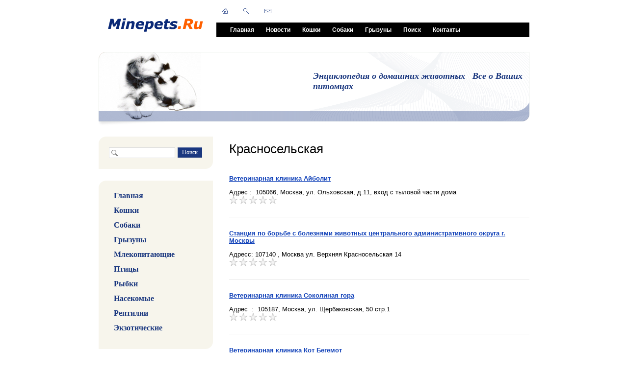

--- FILE ---
content_type: text/html; charset=windows-1251
request_url: https://www.minepets.ru/list.php?SECTION_ID=118
body_size: 14351
content:
 
<!DOCTYPE html PUBLIC "-//W3C//DTD XHTML 1.0 Transitional//EN" "http://www.w3.org/TR/xhtml1/DTD/xhtml1-transitional.dtd">
<html xmlns="http://www.w3.org/1999/xhtml" xml:lang="ru" lang="ru">
<head>
<meta name="viewport" content="width=device-width">
<meta http-equiv="Content-Type" content="text/html; charset=windows-1251" />
<meta name="robots" content="index, follow" />
<meta name="keywords" content="Ветеринарная клиника Авиамоторная, Ветклиники Авиамоторная, Ветеринарная клиника метро Авиамоторная, Ветклиники метро Авиамоторная, Авиамоторная Ветеринарная клиника, Авиамоторная Ветклиники, Ветеринарная клиника Автозаводская, Ветклиники Автозаводская, Ветеринарная клиника метро Автозаводская, Ветклиники метро Автозаводская, Автозаводская Ветеринарная клиника, Автозаводская Ветклиники, Ветеринарная клиника Академическая, Ветклиники Академическая, Ветеринарная клиника метро Академическая, Ветклиники метро Академическая, Академическая Ветеринарная клиника, Академическая Ветклиники, Ветеринарная клиника Александровский Сад , Ветклиники Александровский Сад , Ветеринарная клиника метро Александровский Сад , Ветклиники метро Александровский Сад , Александровский Сад Ветеринарная клиника, Александровский Сад Ветклиники, Ветеринарная клиника Алексеевская , Ветклиники Алексеевская , Ветеринарная клиника метро Алексеевская , Ветклиники метро Алексеевская , Алексеевская Ветеринарная клиника, Алексеевская Ветклиники, Ветеринарная клиника Алма-Атинская, Ветклиники Алма-Атинская, Ветеринарная клиника метро Алма-Атинская, Ветклиники метро Алма-Атинская, Алма-Атинская Ветеринарная клиника, Алма-Атинская Ветклиники, Ветеринарная клиника Алтуфьево, Ветклиники Алтуфьево, Ветеринарная клиника метро Алтуфьево, Ветклиники метро Алтуфьево, Алтуфьево Ветеринарная клиника, Алтуфьево Ветклиники, Ветеринарная клиника Аннино, Ветклиники Аннино, Ветеринарная клиника метро Аннино, Ветклиники метро Аннино, Аннино Ветеринарная клиника, Аннино Ветклиники, Ветеринарная клиника Арбатская, Ветклиники Арбатская, Ветеринарная клиника метро Арбатская, Ветклиники метро Арбатская, Арбатская Ветеринарная клиника, Арбатская Ветклиники, Ветеринарная клиника Аэропорт, Ветклиники Аэропорт, Ветеринарная клиника метро Аэропорт, Ветклиники метро Аэропорт, Аэропорт Ветеринарная клиника, Аэропорт Ветклиники, Ветеринарная клиника Бабушкинская, Ветклиники Бабушкинская, Ветеринарная клиника метро Бабушкинская, Ветклиники метро Бабушкинская, Бабушкинская Ветеринарная клиника, Бабушкинская Ветклиники, Ветеринарная клиника Багратионовская, Ветклиники Багратионовская, Ветеринарная клиника метро Багратионовская, Ветклиники метро Багратионовская, Багратионовская Ветеринарная клиника, Багратионовская Ветклиники, Ветеринарная клиника Баррикадная, Ветклиники Баррикадная, Ветеринарная клиника метро Баррикадная, Ветклиники метро Баррикадная, Баррикадная Ветеринарная клиника, Баррикадная Ветклиники, Ветеринарная клиника Бауманская, Ветклиники Бауманская, Ветеринарная клиника метро Бауманская, Ветклиники метро Бауманская, Бауманская Ветеринарная клиника, Бауманская Ветклиники, Ветеринарная клиника Беговая, Ветклиники Беговая, Ветеринарная клиника метро Беговая, Ветклиники метро Беговая, Беговая Ветеринарная клиника, Беговая Ветклиники, Ветеринарная клиника Белорусская, Ветклиники Белорусская, Ветеринарная клиника метро Белорусская, Ветклиники метро Белорусская, Белорусская Ветеринарная клиника, Белорусская Ветклиники, Ветеринарная клиника Беляево, Ветклиники Беляево, Ветеринарная клиника метро Беляево, Ветклиники метро Беляево, Беляево Ветеринарная клиника, Беляево Ветклиники, Ветеринарная клиника Бибирево, Ветклиники Бибирево, Ветеринарная клиника метро Бибирево, Ветклиники метро Бибирево, Бибирево Ветеринарная клиника, Бибирево Ветклиники, Ветеринарная клиника Библиотека Имени Ленина, Ветклиники Библиотека Имени Ленина, Ветеринарная клиника метро Библиотека Имени Ленина, Ветклиники метро Библиотека Имени Ленина, Библиотека Имени Ленина Ветеринарная клиника, Библиотека Имени Ленина Ветклиники, Ветеринарная клиника Борисово, Ветклиники Борисово, Ветеринарная клиника метро Борисово, Ветклиники метро Борисово, Борисово Ветеринарная клиника, Борисово Ветклиники, Ветеринарная клиника Боровицкая, Ветклиники Боровицкая, Ветеринарная клиника метро Боровицкая, Ветклиники метро Боровицкая, Боровицкая Ветеринарная клиника, Боровицкая Ветклиники, Ветеринарная клиника Ботанический Сад, Ветклиники Ботанический Сад, Ветеринарная клиника метро Ботанический Сад, Ветклиники метро Ботанический Сад, Ботанический Сад Ветеринарная клиника, Ботанический Сад Ветклиники, Ветеринарная клиника Братиславская , Ветклиники Братиславская , Ветеринарная клиника метро Братиславская , Ветклиники метро Братиславская , Братиславская Ветеринарная клиника, Братиславская Ветклиники, Ветеринарная клиника Бульвар Адмирала Ушакова , Ветклиники Бульвар Адмирала Ушакова , Ветеринарная клиника метро Бульвар Адмирала Ушакова , Ветклиники метро Бульвар Адмирала Ушакова , Бульвар Адмирала Ушакова Ветеринарная клиника, Бульвар Адмирала Ушакова Ветклиники, Ветеринарная клиника Бульвар Дмитрия Донского, Ветклиники Бульвар Дмитрия Донского, Ветеринарная клиника метро Бульвар Дмитрия Донского, Ветклиники метро Бульвар Дмитрия Донского, Бульвар Дмитрия Донского Ветеринарная клиника, Бульвар Дмитрия Донского Ветклиники, Ветеринарная клиника Бунинская Аллея, Ветклиники Бунинская Аллея, Ветеринарная клиника метро Бунинская Аллея, Ветклиники метро Бунинская Аллея, Бунинская Аллея Ветеринарная клиника, Бунинская Аллея Ветклиники, Ветеринарная клиника Варшавская, Ветклиники Варшавская, Ветеринарная клиника метро Варшавская, Ветклиники метро Варшавская, Варшавская Ветеринарная клиника, Варшавская Ветклиники, Ветеринарная клиника ВДНХ, Ветклиники ВДНХ, Ветеринарная клиника метро ВДНХ, Ветклиники метро ВДНХ, ВДНХ Ветеринарная клиника, ВДНХ Ветклиники, Ветеринарная клиника Владыкино, Ветклиники Владыкино, Ветеринарная клиника метро Владыкино, Ветклиники метро Владыкино, Владыкино Ветеринарная клиника, Владыкино Ветклиники, Ветеринарная клиника Водный Стадион , Ветклиники Водный Стадион , Ветеринарная клиника метро Водный Стадион , Ветклиники метро Водный Стадион , Водный Стадион Ветеринарная клиника, Водный Стадион Ветклиники, Ветеринарная клиника Войковская , Ветклиники Войковская , Ветеринарная клиника метро Войковская , Ветклиники метро Войковская , Войковская Ветеринарная клиника, Войковская Ветклиники, Ветеринарная клиника Волгоградский Проспект , Ветклиники Волгоградский Проспект , Ветеринарная клиника метро Волгоградский Проспект , Ветклиники метро Волгоградский Проспект , Волгоградский Проспект Ветеринарная клиника, Волгоградский Проспект Ветклиники, Ветеринарная клиника Волжская, Ветклиники Волжская, Ветеринарная клиника метро Волжская, Ветклиники метро Волжская, Волжская Ветеринарная клиника, Волжская Ветклиники, Ветеринарная клиника Волоколамская, Ветклиники Волоколамская, Ветеринарная клиника метро Волоколамская, Ветклиники метро Волоколамская, Волоколамская Ветеринарная клиника, Волоколамская Ветклиники, Ветеринарная клиника Воробьевы Горы, Ветклиники Воробьевы Горы, Ветеринарная клиника метро Воробьевы Горы, Ветклиники метро Воробьевы Горы, Воробьевы Горы Ветеринарная клиника, Воробьевы Горы Ветклиники, Ветеринарная клиника Выставочная, Ветклиники Выставочная, Ветеринарная клиника метро Выставочная, Ветклиники метро Выставочная, Выставочная Ветеринарная клиника, Выставочная Ветклиники, Ветеринарная клиника Выхино, Ветклиники Выхино, Ветеринарная клиника метро Выхино, Ветклиники метро Выхино, Выхино Ветеринарная клиника, Выхино Ветклиники, Ветеринарная клиника Динамо, Ветклиники Динамо, Ветеринарная клиника метро Динамо, Ветклиники метро Динамо, Динамо Ветеринарная клиника, Динамо Ветклиники, Ветеринарная клиника Дмитровская, Ветклиники Дмитровская, Ветеринарная клиника метро Дмитровская, Ветклиники метро Дмитровская, Дмитровская Ветеринарная клиника, Дмитровская Ветклиники, Ветеринарная клиника Добрынинская, Ветклиники Добрынинская, Ветеринарная клиника метро Добрынинская, Ветклиники метро Добрынинская, Добрынинская Ветеринарная клиника, Добрынинская Ветклиники, Ветеринарная клиника Домодедовская, Ветклиники Домодедовская, Ветеринарная клиника метро Домодедовская, Ветклиники метро Домодедовская, Домодедовская Ветеринарная клиника, Домодедовская Ветклиники, Ветеринарная клиника Достоевская, Ветклиники Достоевская, Ветеринарная клиника метро Достоевская, Ветклиники метро Достоевская, Достоевская Ветеринарная клиника, Достоевская Ветклиники, Ветеринарная клиника Дубровка, Ветклиники Дубровка, Ветеринарная клиника метро Дубровка, Ветклиники метро Дубровка, Дубровка Ветеринарная клиника, Дубровка Ветклиники, Ветеринарная клиника Жулебино, Ветклиники Жулебино, Ветеринарная клиника метро Жулебино, Ветклиники метро Жулебино, Жулебино Ветеринарная клиника, Жулебино Ветклиники, Ветеринарная клиника Зябликово, Ветклиники Зябликово, Ветеринарная клиника метро Зябликово, Ветклиники метро Зябликово, Зябликово Ветеринарная клиника, Зябликово Ветклиники, Ветеринарная клиника Измайловская, Ветклиники Измайловская, Ветеринарная клиника метро Измайловская, Ветклиники метро Измайловская, Измайловская Ветеринарная клиника, Измайловская Ветклиники, Ветеринарная клиника Измайловский Парк, Ветклиники Измайловский Парк, Ветеринарная клиника метро Измайловский Парк, Ветклиники метро Измайловский Парк, Измайловский Парк Ветеринарная клиника, Измайловский Парк Ветклиники, Ветеринарная клиника Калужская, Ветклиники Калужская, Ветеринарная клиника метро Калужская, Ветклиники метро Калужская, Калужская Ветеринарная клиника, Калужская Ветклиники, Ветеринарная клиника Кантемировская, Ветклиники Кантемировская, Ветеринарная клиника метро Кантемировская, Ветклиники метро Кантемировская, Кантемировская Ветеринарная клиника, Кантемировская Ветклиники, Ветеринарная клиника Каховская, Ветклиники Каховская, Ветеринарная клиника метро Каховская, Ветклиники метро Каховская, Каховская Ветеринарная клиника, Каховская Ветклиники, Ветеринарная клиника Каширская, Ветклиники Каширская, Ветеринарная клиника метро Каширская, Ветклиники метро Каширская, Каширская Ветеринарная клиника, Каширская Ветклиники, Ветеринарная клиника Киевская, Ветклиники Киевская, Ветеринарная клиника метро Киевская, Ветклиники метро Киевская, Киевская Ветеринарная клиника, Киевская Ветклиники, Ветеринарная клиника Китай-Город, Ветклиники Китай-Город, Ветеринарная клиника метро Китай-Город, Ветклиники метро Китай-Город, Китай-Город Ветеринарная клиника, Китай-Город Ветклиники, Ветеринарная клиника Кожуховская, Ветклиники Кожуховская, Ветеринарная клиника метро Кожуховская, Ветклиники метро Кожуховская, Кожуховская Ветеринарная клиника, Кожуховская Ветклиники, Ветеринарная клиника Коломенская, Ветклиники Коломенская, Ветеринарная клиника метро Коломенская, Ветклиники метро Коломенская, Коломенская Ветеринарная клиника, Коломенская Ветклиники, Ветеринарная клиника Комсомольская, Ветклиники Комсомольская, Ветеринарная клиника метро Комсомольская, Ветклиники метро Комсомольская, Комсомольская Ветеринарная клиника, Комсомольская Ветклиники, Ветеринарная клиника Коньково, Ветклиники Коньково, Ветеринарная клиника метро Коньково, Ветклиники метро Коньково, Коньково Ветеринарная клиника, Коньково Ветклиники, Ветеринарная клиника Красногвардеская, Ветклиники Красногвардеская, Ветеринарная клиника метро Красногвардеская, Ветклиники метро Красногвардеская, Красногвардеская Ветеринарная клиника, Красногвардеская Ветклиники, Ветеринарная клиника Краснопресненская, Ветклиники Краснопресненская, Ветеринарная клиника метро Краснопресненская, Ветклиники метро Краснопресненская, Краснопресненская Ветеринарная клиника, Краснопресненская Ветклиники, Ветеринарная клиника Красносельская, Ветклиники Красносельская, Ветеринарная клиника метро Красносельская, Ветклиники метро Красносельская, Красносельская Ветеринарная клиника, Красносельская Ветклиники, Ветеринарная клиника Красные Ворота, Ветклиники Красные Ворота, Ветеринарная клиника метро Красные Ворота, Ветклиники метро Красные Ворота, Красные Ворота Ветеринарная клиника, Красные Ворота Ветклиники, Ветеринарная клиника Крестьянская Застава, Ветклиники Крестьянская Застава, Ветеринарная клиника метро Крестьянская Застава, Ветклиники метро Крестьянская Застава, Крестьянская Застава Ветеринарная клиника, Крестьянская Застава Ветклиники, Ветеринарная клиника Кропоткинская , Ветклиники Кропоткинская , Ветеринарная клиника метро Кропоткинская , Ветклиники метро Кропоткинская , Кропоткинская Ветеринарная клиника, Кропоткинская Ветклиники, Ветеринарная клиника Крылатское, Ветклиники Крылатское, Ветеринарная клиника метро Крылатское, Ветклиники метро Крылатское, Крылатское Ветеринарная клиника, Крылатское Ветклиники, Ветеринарная клиника Кузнецкий Мост , Ветклиники Кузнецкий Мост , Ветеринарная клиника метро Кузнецкий Мост , Ветклиники метро Кузнецкий Мост , Кузнецкий Мост Ветеринарная клиника, Кузнецкий Мост Ветклиники, Ветеринарная клиника Кузьминки, Ветклиники Кузьминки, Ветеринарная клиника метро Кузьминки, Ветклиники метро Кузьминки, Кузьминки Ветеринарная клиника, Кузьминки Ветклиники, Ветеринарная клиника Кунцевская, Ветклиники Кунцевская, Ветеринарная клиника метро Кунцевская, Ветклиники метро Кунцевская, Кунцевская Ветеринарная клиника, Кунцевская Ветклиники, Ветеринарная клиника Курская, Ветклиники Курская, Ветеринарная клиника метро Курская, Ветклиники метро Курская, Курская Ветеринарная клиника, Курская Ветклиники, Ветеринарная клиника Кутузовская , Ветклиники Кутузовская , Ветеринарная клиника метро Кутузовская , Ветклиники метро Кутузовская , Кутузовская Ветеринарная клиника, Кутузовская Ветклиники, Ветеринарная клиника Ленинский Проспект, Ветклиники Ленинский Проспект, Ветеринарная клиника метро Ленинский Проспект, Ветклиники метро Ленинский Проспект, Ленинский Проспект Ветеринарная клиника, Ленинский Проспект Ветклиники, Ветеринарная клиника Лермонтовский Проспект, Ветклиники Лермонтовский Проспект, Ветеринарная клиника метро Лермонтовский Проспект, Ветклиники метро Лермонтовский Проспект, Лермонтовский Проспект Ветеринарная клиника, Лермонтовский Проспект Ветклиники, Ветеринарная клиника Лубянка, Ветклиники Лубянка, Ветеринарная клиника метро Лубянка, Ветклиники метро Лубянка, Лубянка Ветеринарная клиника, Лубянка Ветклиники, Ветеринарная клиника Люблино , Ветклиники Люблино , Ветеринарная клиника метро Люблино , Ветклиники метро Люблино , Люблино Ветеринарная клиника, Люблино Ветклиники, Ветеринарная клиника Марксистская, Ветклиники Марксистская, Ветеринарная клиника метро Марксистская, Ветклиники метро Марксистская, Марксистская Ветеринарная клиника, Марксистская Ветклиники, Ветеринарная клиника Марьина Роща , Ветклиники Марьина Роща , Ветеринарная клиника метро Марьина Роща , Ветклиники метро Марьина Роща , Марьина Роща Ветеринарная клиника, Марьина Роща Ветклиники, Ветеринарная клиника Марьино, Ветклиники Марьино, Ветеринарная клиника метро Марьино, Ветклиники метро Марьино, Марьино Ветеринарная клиника, Марьино Ветклиники, Ветеринарная клиника Маяковская, Ветклиники Маяковская, Ветеринарная клиника метро Маяковская, Ветклиники метро Маяковская, Маяковская Ветеринарная клиника, Маяковская Ветклиники, Ветеринарная клиника Медведково, Ветклиники Медведково, Ветеринарная клиника метро Медведково, Ветклиники метро Медведково, Медведково Ветеринарная клиника, Медведково Ветклиники, Ветеринарная клиника Международная, Ветклиники Международная, Ветеринарная клиника метро Международная, Ветклиники метро Международная, Международная Ветеринарная клиника, Международная Ветклиники, Ветеринарная клиника Менделеевская, Ветклиники Менделеевская, Ветеринарная клиника метро Менделеевская, Ветклиники метро Менделеевская, Менделеевская Ветеринарная клиника, Менделеевская Ветклиники, Ветеринарная клиника Митино , Ветклиники Митино , Ветеринарная клиника метро Митино , Ветклиники метро Митино , Митино Ветеринарная клиника, Митино Ветклиники, Ветеринарная клиника Молодежная , Ветклиники Молодежная , Ветеринарная клиника метро Молодежная , Ветклиники метро Молодежная , Молодежная Ветеринарная клиника, Молодежная Ветклиники, Ветеринарная клиника Мякинино, Ветклиники Мякинино, Ветеринарная клиника метро Мякинино, Ветклиники метро Мякинино, Мякинино Ветеринарная клиника, Мякинино Ветклиники, Ветеринарная клиника Нагатинская, Ветклиники Нагатинская, Ветеринарная клиника метро Нагатинская, Ветклиники метро Нагатинская, Нагатинская Ветеринарная клиника, Нагатинская Ветклиники, Ветеринарная клиника Нагорная, Ветклиники Нагорная, Ветеринарная клиника метро Нагорная, Ветклиники метро Нагорная, Нагорная Ветеринарная клиника, Нагорная Ветклиники, Ветеринарная клиника Нахимовский Проспект , Ветклиники Нахимовский Проспект , Ветеринарная клиника метро Нахимовский Проспект , Ветклиники метро Нахимовский Проспект , Нахимовский Проспект Ветеринарная клиника, Нахимовский Проспект Ветклиники, Ветеринарная клиника Новогиреево, Ветклиники Новогиреево, Ветеринарная клиника метро Новогиреево, Ветклиники метро Новогиреево, Новогиреево Ветеринарная клиника, Новогиреево Ветклиники, Ветеринарная клиника Новокосино, Ветклиники Новокосино, Ветеринарная клиника метро Новокосино, Ветклиники метро Новокосино, Новокосино Ветеринарная клиника, Новокосино Ветклиники, Ветеринарная клиника Новокузнецкая , Ветклиники Новокузнецкая , Ветеринарная клиника метро Новокузнецкая , Ветклиники метро Новокузнецкая , Новокузнецкая Ветеринарная клиника, Новокузнецкая Ветклиники, Ветеринарная клиника Новослободская, Ветклиники Новослободская, Ветеринарная клиника метро Новослободская, Ветклиники метро Новослободская, Новослободская Ветеринарная клиника, Новослободская Ветклиники, Ветеринарная клиника Новоясеневская, Ветклиники Новоясеневская, Ветеринарная клиника метро Новоясеневская, Ветклиники метро Новоясеневская, Новоясеневская Ветеринарная клиника, Новоясеневская Ветклиники, Ветеринарная клиника Новые Черемушки, Ветклиники Новые Черемушки, Ветеринарная клиника метро Новые Черемушки, Ветклиники метро Новые Черемушки, Новые Черемушки Ветеринарная клиника, Новые Черемушки Ветклиники, Ветеринарная клиника Октябрьская , Ветклиники Октябрьская , Ветеринарная клиника метро Октябрьская , Ветклиники метро Октябрьская , Октябрьская Ветеринарная клиника, Октябрьская Ветклиники, Ветеринарная клиника Октябрьское Поле , Ветклиники Октябрьское Поле , Ветеринарная клиника метро Октябрьское Поле , Ветклиники метро Октябрьское Поле , Октябрьское Поле Ветеринарная клиника, Октябрьское Поле Ветклиники, Ветеринарная клиника Орехово, Ветклиники Орехово, Ветеринарная клиника метро Орехово, Ветклиники метро Орехово, Орехово Ветеринарная клиника, Орехово Ветклиники, Ветеринарная клиника Отрадное, Ветклиники Отрадное, Ветеринарная клиника метро Отрадное, Ветклиники метро Отрадное, Отрадное Ветеринарная клиника, Отрадное Ветклиники, Ветеринарная клиника Охотный Ряд , Ветклиники Охотный Ряд , Ветеринарная клиника метро Охотный Ряд , Ветклиники метро Охотный Ряд , Охотный Ряд Ветеринарная клиника, Охотный Ряд Ветклиники, Ветеринарная клиника Павелецкая , Ветклиники Павелецкая , Ветеринарная клиника метро Павелецкая , Ветклиники метро Павелецкая , Павелецкая Ветеринарная клиника, Павелецкая Ветклиники, Ветеринарная клиника Парк Культуры , Ветклиники Парк Культуры , Ветеринарная клиника метро Парк Культуры , Ветклиники метро Парк Культуры , Парк Культуры Ветеринарная клиника, Парк Культуры Ветклиники, Ветеринарная клиника Парк Победы, Ветклиники Парк Победы, Ветеринарная клиника метро Парк Победы, Ветклиники метро Парк Победы, Парк Победы Ветеринарная клиника, Парк Победы Ветклиники, Ветеринарная клиника Партизанская, Ветклиники Партизанская, Ветеринарная клиника метро Партизанская, Ветклиники метро Партизанская, Партизанская Ветеринарная клиника, Партизанская Ветклиники, Ветеринарная клиника Первомайская, Ветклиники Первомайская, Ветеринарная клиника метро Первомайская, Ветклиники метро Первомайская, Первомайская Ветеринарная клиника, Первомайская Ветклиники, Ветеринарная клиника Перово, Ветклиники Перово, Ветеринарная клиника метро Перово, Ветклиники метро Перово, Перово Ветеринарная клиника, Перово Ветклиники, Ветеринарная клиника Петровско-Разумовская , Ветклиники Петровско-Разумовская , Ветеринарная клиника метро Петровско-Разумовская , Ветклиники метро Петровско-Разумовская , Петровско-Разумовская Ветеринарная клиника, Петровско-Разумовская Ветклиники, Ветеринарная клиника Печатники, Ветклиники Печатники, Ветеринарная клиника метро Печатники, Ветклиники метро Печатники, Печатники Ветеринарная клиника, Печатники Ветклиники, Ветеринарная клиника Пионерская, Ветклиники Пионерская, Ветеринарная клиника метро Пионерская, Ветклиники метро Пионерская, Пионерская Ветеринарная клиника, Пионерская Ветклиники, Ветеринарная клиника Планерная, Ветклиники Планерная, Ветеринарная клиника метро Планерная, Ветклиники метро Планерная, Планерная Ветеринарная клиника, Планерная Ветклиники, Ветеринарная клиника Площадь Ильича, Ветклиники Площадь Ильича, Ветеринарная клиника метро Площадь Ильича, Ветклиники метро Площадь Ильича, Площадь Ильича Ветеринарная клиника, Площадь Ильича Ветклиники, Ветеринарная клиника Площадь Революции , Ветклиники Площадь Революции , Ветеринарная клиника метро Площадь Революции , Ветклиники метро Площадь Революции , Площадь Революции Ветеринарная клиника, Площадь Революции Ветклиники, Ветеринарная клиника Полежаевская , Ветклиники Полежаевская , Ветеринарная клиника метро Полежаевская , Ветклиники метро Полежаевская , Полежаевская Ветеринарная клиника, Полежаевская Ветклиники, Ветеринарная клиника Полянка, Ветклиники Полянка, Ветеринарная клиника метро Полянка, Ветклиники метро Полянка, Полянка Ветеринарная клиника, Полянка Ветклиники, Ветеринарная клиника Пражская, Ветклиники Пражская, Ветеринарная клиника метро Пражская, Ветклиники метро Пражская, Пражская Ветеринарная клиника, Пражская Ветклиники, Ветеринарная клиника Преображенская Площадь, Ветклиники Преображенская Площадь, Ветеринарная клиника метро Преображенская Площадь, Ветклиники метро Преображенская Площадь, Преображенская Площадь Ветеринарная клиника, Преображенская Площадь Ветклиники, Ветеринарная клиника Пролетарская, Ветклиники Пролетарская, Ветеринарная клиника метро Пролетарская, Ветклиники метро Пролетарская, Пролетарская Ветеринарная клиника, Пролетарская Ветклиники, Ветеринарная клиника Проспект Вернадского , Ветклиники Проспект Вернадского , Ветеринарная клиника метро Проспект Вернадского , Ветклиники метро Проспект Вернадского , Проспект Вернадского Ветеринарная клиника, Проспект Вернадского Ветклиники, Ветеринарная клиника Проспект Мира , Ветклиники Проспект Мира , Ветеринарная клиника метро Проспект Мира , Ветклиники метро Проспект Мира , Проспект Мира Ветеринарная клиника, Проспект Мира Ветклиники, Ветеринарная клиника Профсоюзная, Ветклиники Профсоюзная, Ветеринарная клиника метро Профсоюзная, Ветклиники метро Профсоюзная, Профсоюзная Ветеринарная клиника, Профсоюзная Ветклиники, Ветеринарная клиника Пушкинская, Ветклиники Пушкинская, Ветеринарная клиника метро Пушкинская, Ветклиники метро Пушкинская, Пушкинская Ветеринарная клиника, Пушкинская Ветклиники, Ветеринарная клиника Пятницкое шоссе, Ветклиники Пятницкое шоссе, Ветеринарная клиника метро Пятницкое шоссе, Ветклиники метро Пятницкое шоссе, Пятницкое шоссе Ветеринарная клиника, Пятницкое шоссе Ветклиники, Ветеринарная клиника Речной Вокзал , Ветклиники Речной Вокзал , Ветеринарная клиника метро Речной Вокзал , Ветклиники метро Речной Вокзал , Речной Вокзал Ветеринарная клиника, Речной Вокзал Ветклиники, Ветеринарная клиника Рижская, Ветклиники Рижская, Ветеринарная клиника метро Рижская, Ветклиники метро Рижская, Рижская Ветеринарная клиника, Рижская Ветклиники, Ветеринарная клиника Римская, Ветклиники Римская, Ветеринарная клиника метро Римская, Ветклиники метро Римская, Римская Ветеринарная клиника, Римская Ветклиники, Ветеринарная клиника Рязанский Проспект, Ветклиники Рязанский Проспект, Ветеринарная клиника метро Рязанский Проспект, Ветклиники метро Рязанский Проспект, Рязанский Проспект Ветеринарная клиника, Рязанский Проспект Ветклиники, Ветеринарная клиника Савеловская, Ветклиники Савеловская, Ветеринарная клиника метро Савеловская, Ветклиники метро Савеловская, Савеловская Ветеринарная клиника, Савеловская Ветклиники, Ветеринарная клиника Свиблово, Ветклиники Свиблово, Ветеринарная клиника метро Свиблово, Ветклиники метро Свиблово, Свиблово Ветеринарная клиника, Свиблово Ветклиники, Ветеринарная клиника Севастопольская , Ветклиники Севастопольская , Ветеринарная клиника метро Севастопольская , Ветклиники метро Севастопольская , Севастопольская Ветеринарная клиника, Севастопольская Ветклиники, Ветеринарная клиника Семеновская, Ветклиники Семеновская, Ветеринарная клиника метро Семеновская, Ветклиники метро Семеновская, Семеновская Ветеринарная клиника, Семеновская Ветклиники, Ветеринарная клиника Серпуховская , Ветклиники Серпуховская , Ветеринарная клиника метро Серпуховская , Ветклиники метро Серпуховская , Серпуховская Ветеринарная клиника, Серпуховская Ветклиники, Ветеринарная клиника Скобелевская, Ветклиники Скобелевская, Ветеринарная клиника метро Скобелевская, Ветклиники метро Скобелевская, Скобелевская Ветеринарная клиника, Скобелевская Ветклиники, Ветеринарная клиника Славянский бульвар, Ветклиники Славянский бульвар, Ветеринарная клиника метро Славянский бульвар, Ветклиники метро Славянский бульвар, Славянский бульвар Ветеринарная клиника, Славянский бульвар Ветклиники, Ветеринарная клиника Смоленская , Ветклиники Смоленская , Ветеринарная клиника метро Смоленская , Ветклиники метро Смоленская , Смоленская Ветеринарная клиника, Смоленская Ветклиники, Ветеринарная клиника Сокол, Ветклиники Сокол, Ветеринарная клиника метро Сокол, Ветклиники метро Сокол, Сокол Ветеринарная клиника, Сокол Ветклиники, Ветеринарная клиника Сокольники, Ветклиники Сокольники, Ветеринарная клиника метро Сокольники, Ветклиники метро Сокольники, Сокольники Ветеринарная клиника, Сокольники Ветклиники, Ветеринарная клиника Спортивная, Ветклиники Спортивная, Ветеринарная клиника метро Спортивная, Ветклиники метро Спортивная, Спортивная Ветеринарная клиника, Спортивная Ветклиники, Ветеринарная клиника Сретенский Бульвар, Ветклиники Сретенский Бульвар, Ветеринарная клиника метро Сретенский Бульвар, Ветклиники метро Сретенский Бульвар, Сретенский Бульвар Ветеринарная клиника, Сретенский Бульвар Ветклиники, Ветеринарная клиника Строгино, Ветклиники Строгино, Ветеринарная клиника метро Строгино, Ветклиники метро Строгино, Строгино Ветеринарная клиника, Строгино Ветклиники, Ветеринарная клиника Студенческая, Ветклиники Студенческая, Ветеринарная клиника метро Студенческая, Ветклиники метро Студенческая, Студенческая Ветеринарная клиника, Студенческая Ветклиники, Ветеринарная клиника Сухаревская , Ветклиники Сухаревская , Ветеринарная клиника метро Сухаревская , Ветклиники метро Сухаревская , Сухаревская Ветеринарная клиника, Сухаревская Ветклиники, Ветеринарная клиника Сходненская, Ветклиники Сходненская, Ветеринарная клиника метро Сходненская, Ветклиники метро Сходненская, Сходненская Ветеринарная клиника, Сходненская Ветклиники, Ветеринарная клиника Таганская, Ветклиники Таганская, Ветеринарная клиника метро Таганская, Ветклиники метро Таганская, Таганская Ветеринарная клиника, Таганская Ветклиники, Ветеринарная клиника Тверская, Ветклиники Тверская, Ветеринарная клиника метро Тверская, Ветклиники метро Тверская, Тверская Ветеринарная клиника, Тверская Ветклиники, Ветеринарная клиника Театральная , Ветклиники Театральная , Ветеринарная клиника метро Театральная , Ветклиники метро Театральная , Театральная Ветеринарная клиника, Театральная Ветклиники, Ветеринарная клиника Текстильщики, Ветклиники Текстильщики, Ветеринарная клиника метро Текстильщики, Ветклиники метро Текстильщики, Текстильщики Ветеринарная клиника, Текстильщики Ветклиники, Ветеринарная клиника Телецентр монорельс, Ветклиники Телецентр монорельс, Ветеринарная клиника метро Телецентр монорельс, Ветклиники метро Телецентр монорельс, Телецентр монорельс Ветеринарная клиника, Телецентр монорельс Ветклиники, Ветеринарная клиника Теплый Стан, Ветклиники Теплый Стан, Ветеринарная клиника метро Теплый Стан, Ветклиники метро Теплый Стан, Теплый Стан Ветеринарная клиника, Теплый Стан Ветклиники, Ветеринарная клиника Тимирязевская, Ветклиники Тимирязевская, Ветеринарная клиника метро Тимирязевская, Ветклиники метро Тимирязевская, Тимирязевская Ветеринарная клиника, Тимирязевская Ветклиники, Ветеринарная клиника Третьяковская, Ветклиники Третьяковская, Ветеринарная клиника метро Третьяковская, Ветклиники метро Третьяковская, Третьяковская Ветеринарная клиника, Третьяковская Ветклиники, Ветеринарная клиника Трубная, Ветклиники Трубная, Ветеринарная клиника метро Трубная, Ветклиники метро Трубная, Трубная Ветеринарная клиника, Трубная Ветклиники, Ветеринарная клиника Тульская, Ветклиники Тульская, Ветеринарная клиника метро Тульская, Ветклиники метро Тульская, Тульская Ветеринарная клиника, Тульская Ветклиники, Ветеринарная клиника Тургеневская, Ветклиники Тургеневская, Ветеринарная клиника метро Тургеневская, Ветклиники метро Тургеневская, Тургеневская Ветеринарная клиника, Тургеневская Ветклиники, Ветеринарная клиника Тушинская, Ветклиники Тушинская, Ветеринарная клиника метро Тушинская, Ветклиники метро Тушинская, Тушинская Ветеринарная клиника, Тушинская Ветклиники, Ветеринарная клиника Улица 1905 года, Ветклиники Улица 1905 года, Ветеринарная клиника метро Улица 1905 года, Ветклиники метро Улица 1905 года, Улица 1905 года Ветеринарная клиника, Улица 1905 года Ветклиники, Ветеринарная клиника Улица Академика Янгеля, Ветклиники Улица Академика Янгеля, Ветеринарная клиника метро Улица Академика Янгеля, Ветклиники метро Улица Академика Янгеля, Улица Академика Янгеля Ветеринарная клиника, Улица Академика Янгеля Ветклиники, Ветеринарная клиника Улица Горчакова, Ветклиники Улица Горчакова, Ветеринарная клиника метро Улица Горчакова, Ветклиники метро Улица Горчакова, Улица Горчакова Ветеринарная клиника, Улица Горчакова Ветклиники, Ветеринарная клиника Улица Подбельского, Ветклиники Улица Подбельского, Ветеринарная клиника метро Улица Подбельского, Ветклиники метро Улица Подбельского, Улица Подбельского Ветеринарная клиника, Улица Подбельского Ветклиники, Ветеринарная клиника Улица Старокачаловская, Ветклиники Улица Старокачаловская, Ветеринарная клиника метро Улица Старокачаловская, Ветклиники метро Улица Старокачаловская, Улица Старокачаловская Ветеринарная клиника, Улица Старокачаловская Ветклиники, Ветеринарная клиника Университет, Ветклиники Университет, Ветеринарная клиника метро Университет, Ветклиники метро Университет, Университет Ветеринарная клиника, Университет Ветклиники, Ветеринарная клиника Филевский Парк, Ветклиники Филевский Парк, Ветеринарная клиника метро Филевский Парк, Ветклиники метро Филевский Парк, Филевский Парк Ветеринарная клиника, Филевский Парк Ветклиники, Ветеринарная клиника Фили, Ветклиники Фили, Ветеринарная клиника метро Фили, Ветклиники метро Фили, Фили Ветеринарная клиника, Фили Ветклиники, Ветеринарная клиника Фрунзенская, Ветклиники Фрунзенская, Ветеринарная клиника метро Фрунзенская, Ветклиники метро Фрунзенская, Фрунзенская Ветеринарная клиника, Фрунзенская Ветклиники, Ветеринарная клиника Царицыно, Ветклиники Царицыно, Ветеринарная клиника метро Царицыно, Ветклиники метро Царицыно, Царицыно Ветеринарная клиника, Царицыно Ветклиники, Ветеринарная клиника Цветной Бульвар , Ветклиники Цветной Бульвар , Ветеринарная клиника метро Цветной Бульвар , Ветклиники метро Цветной Бульвар , Цветной Бульвар Ветеринарная клиника, Цветной Бульвар Ветклиники, Ветеринарная клиника Черкизовская , Ветклиники Черкизовская , Ветеринарная клиника метро Черкизовская , Ветклиники метро Черкизовская , Черкизовская Ветеринарная клиника, Черкизовская Ветклиники, Ветеринарная клиника Чертановская, Ветклиники Чертановская, Ветеринарная клиника метро Чертановская, Ветклиники метро Чертановская, Чертановская Ветеринарная клиника, Чертановская Ветклиники, Ветеринарная клиника Чеховская, Ветклиники Чеховская, Ветеринарная клиника метро Чеховская, Ветклиники метро Чеховская, Чеховская Ветеринарная клиника, Чеховская Ветклиники, Ветеринарная клиника Чистые Пруды, Ветклиники Чистые Пруды, Ветеринарная клиника метро Чистые Пруды, Ветклиники метро Чистые Пруды, Чистые Пруды Ветеринарная клиника, Чистые Пруды Ветклиники, Ветеринарная клиника Чкаловская, Ветклиники Чкаловская, Ветеринарная клиника метро Чкаловская, Ветклиники метро Чкаловская, Чкаловская Ветеринарная клиника, Чкаловская Ветклиники, Ветеринарная клиника Шаболовская , Ветклиники Шаболовская , Ветеринарная клиника метро Шаболовская , Ветклиники метро Шаболовская , Шаболовская Ветеринарная клиника, Шаболовская Ветклиники, Ветеринарная клиника Шипиловская, Ветклиники Шипиловская, Ветеринарная клиника метро Шипиловская, Ветклиники метро Шипиловская, Шипиловская Ветеринарная клиника, Шипиловская Ветклиники, Ветеринарная клиника Шоссе Энтузиастов, Ветклиники Шоссе Энтузиастов, Ветеринарная клиника метро Шоссе Энтузиастов, Ветклиники метро Шоссе Энтузиастов, Шоссе Энтузиастов Ветеринарная клиника, Шоссе Энтузиастов Ветклиники, Ветеринарная клиника Щелковская , Ветклиники Щелковская , Ветеринарная клиника метро Щелковская , Ветклиники метро Щелковская , Щелковская Ветеринарная клиника, Щелковская Ветклиники, Ветеринарная клиника Щукинская, Ветклиники Щукинская, Ветеринарная клиника метро Щукинская, Ветклиники метро Щукинская, Щукинская Ветеринарная клиника, Щукинская Ветклиники, Ветеринарная клиника Электрозаводская, Ветклиники Электрозаводская, Ветеринарная клиника метро Электрозаводская, Ветклиники метро Электрозаводская, Электрозаводская Ветеринарная клиника, Электрозаводская Ветклиники, Ветеринарная клиника Юго-Западная, Ветклиники Юго-Западная, Ветеринарная клиника метро Юго-Западная, Ветклиники метро Юго-Западная, Юго-Западная Ветеринарная клиника, Юго-Западная Ветклиники, Ветеринарная клиника Южная, Ветклиники Южная, Ветеринарная клиника метро Южная, Ветклиники метро Южная, Южная Ветеринарная клиника, Южная Ветклиники, Ветеринарная клиника Ясенево, Ветклиники Ясенево, Ветеринарная клиника метро Ясенево, Ветклиники метро Ясенево, Ясенево Ветеринарная клиника, Ясенево Ветклиники," />
<meta name="description" content="Станция метро Москвы" />
<style type="text/css">.bx-composite-btn {background: url(/bitrix/images/main/composite/sprite-1x.png) no-repeat right 0 #e94524;border-radius: 15px;color: #fff !important;display: inline-block;line-height: 30px;font-family: "Helvetica Neue", Helvetica, Arial, sans-serif !important;font-size: 12px !important;font-weight: bold !important;height: 31px !important;padding: 0 42px 0 17px !important;vertical-align: middle !important;text-decoration: none !important;}@media screen   and (min-device-width: 1200px)   and (max-device-width: 1600px)   and (-webkit-min-device-pixel-ratio: 2)  and (min-resolution: 192dpi) {.bx-composite-btn {background-image: url(/bitrix/images/main/composite/sprite-2x.png);background-size: 42px 124px;}}.bx-composite-btn-fixed {position: absolute;top: -45px;right: 15px;z-index: 10;}.bx-btn-white {background-position: right 0;color: #fff !important;}.bx-btn-black {background-position: right -31px;color: #000 !important;}.bx-btn-red {background-position: right -62px;color: #555 !important;}.bx-btn-grey {background-position: right -93px;color: #657b89 !important;}.bx-btn-border {border: 1px solid #d4d4d4;height: 29px !important;line-height: 29px !important;}.bx-composite-loading {display: block;width: 40px;height: 40px;background: url(/bitrix/images/main/composite/loading.gif);}</style>
<script type="text/javascript" data-skip-moving="true">(function(w, d) {var v = w.frameCacheVars = {'CACHE_MODE':'HTMLCACHE','banner':{'url':'http://www.1c-bitrix.ru/composite/','text':'Быстро с 1С-Битрикс','bgcolor':'#E94524','style':'white'},'storageBlocks':[],'dynamicBlocks':{'LkGdQn':'ae30ee0ff49f','Yt7gcC':'d55d28804b6c','XEVOpk':'f4fbf4be6ea8','g8taYv':'2bc6852bad0f','7DqYyc':'23fe79b75093','OQ3k9P':'55df659ebbbe'},'AUTO_UPDATE':true,'AUTO_UPDATE_TTL':'120','version':'2'};var inv = false;if (v.AUTO_UPDATE === false){if (v.AUTO_UPDATE_TTL && v.AUTO_UPDATE_TTL > 0){var lm = Date.parse(d.lastModified);if (!isNaN(lm)){var td = new Date().getTime();if ((lm + v.AUTO_UPDATE_TTL * 1000) >= td){w.frameRequestStart = false;w.preventAutoUpdate = true;return;}inv = true;}}else{w.frameRequestStart = false;w.preventAutoUpdate = true;return;}}var r = w.XMLHttpRequest ? new XMLHttpRequest() : (w.ActiveXObject ? new w.ActiveXObject("Microsoft.XMLHTTP") : null);if (!r) { return; }w.frameRequestStart = true;var m = v.CACHE_MODE; var l = w.location; var x = new Date().getTime();var q = "?bxrand=" + x + (l.search.length > 0 ? "&" + l.search.substring(1) : "");var u = l.protocol + "//" + l.host + l.pathname + q;r.open("GET", u, true);r.setRequestHeader("BX-ACTION-TYPE", "get_dynamic");r.setRequestHeader("X-Bitrix-Composite", "get_dynamic");r.setRequestHeader("BX-CACHE-MODE", m);r.setRequestHeader("BX-CACHE-BLOCKS", v.dynamicBlocks ? JSON.stringify(v.dynamicBlocks) : "");if (inv){r.setRequestHeader("BX-INVALIDATE-CACHE", "Y");}try { r.setRequestHeader("BX-REF", d.referrer || "");} catch(e) {}if (m === "APPCACHE"){r.setRequestHeader("BX-APPCACHE-PARAMS", JSON.stringify(v.PARAMS));r.setRequestHeader("BX-APPCACHE-URL", v.PAGE_URL ? v.PAGE_URL : "");}r.onreadystatechange = function() {if (r.readyState != 4) { return; }var a = r.getResponseHeader("BX-RAND");var b = w.BX && w.BX.frameCache ? w.BX.frameCache : false;if (a != x || !((r.status >= 200 && r.status < 300) || r.status === 304 || r.status === 1223 || r.status === 0)){var f = {error:true, reason:a!=x?"bad_rand":"bad_status", url:u, xhr:r, status:r.status};if (w.BX && w.BX.ready && b){BX.ready(function() {setTimeout(function(){BX.onCustomEvent("onFrameDataRequestFail", [f]);}, 0);});}w.frameRequestFail = f;return;}if (b){b.onFrameDataReceived(r.responseText);if (!w.frameUpdateInvoked){b.update(false);}w.frameUpdateInvoked = true;}else{w.frameDataString = r.responseText;}};r.send();var p = w.performance;if (p && p.addEventListener && p.getEntries && p.setResourceTimingBufferSize){var e = 'resourcetimingbufferfull';var h = function() {if (w.BX && w.BX.frameCache && w.BX.frameCache.frameDataInserted){p.removeEventListener(e, h);}else {p.setResourceTimingBufferSize(p.getEntries().length + 50);}};p.addEventListener(e, h);}})(window, document);</script>


<link href="/bitrix/js/ui/design-tokens/dist/ui.design-tokens.min.css?168270575822029" type="text/css"  rel="stylesheet" />
<link href="/bitrix/js/ui/fonts/opensans/ui.font.opensans.min.css?16827057252320" type="text/css"  rel="stylesheet" />
<link href="/bitrix/js/main/popup/dist/main.popup.bundle.min.css?170896403426598" type="text/css"  rel="stylesheet" />
<link href="/bitrix/cache/css/s1/furniture_dark-blue/page_0b4189b7e5579091e21b9b3549735245/page_0b4189b7e5579091e21b9b3549735245_v1.css?1708971947825" type="text/css"  rel="stylesheet" />
<link href="/bitrix/cache/css/s1/furniture_dark-blue/template_7c457ca58c5726442279ed0e4ee836e1/template_7c457ca58c5726442279ed0e4ee836e1_v1.css?170896423115053" type="text/css"  data-template-style="true" rel="stylesheet" />
<script type="text/javascript">if(!window.BX)window.BX={};if(!window.BX.message)window.BX.message=function(mess){if(typeof mess==='object'){for(let i in mess) {BX.message[i]=mess[i];} return true;}};</script>
<script type="text/javascript">(window.BX||top.BX).message({'JS_CORE_LOADING':'Загрузка...','JS_CORE_NO_DATA':'- Нет данных -','JS_CORE_WINDOW_CLOSE':'Закрыть','JS_CORE_WINDOW_EXPAND':'Развернуть','JS_CORE_WINDOW_NARROW':'Свернуть в окно','JS_CORE_WINDOW_SAVE':'Сохранить','JS_CORE_WINDOW_CANCEL':'Отменить','JS_CORE_WINDOW_CONTINUE':'Продолжить','JS_CORE_H':'ч','JS_CORE_M':'м','JS_CORE_S':'с','JSADM_AI_HIDE_EXTRA':'Скрыть лишние','JSADM_AI_ALL_NOTIF':'Показать все','JSADM_AUTH_REQ':'Требуется авторизация!','JS_CORE_WINDOW_AUTH':'Войти','JS_CORE_IMAGE_FULL':'Полный размер'});</script>

<script type="text/javascript" src="/bitrix/js/main/core/core.min.js?1708964037219752"></script>

<script>BX.setJSList(['/bitrix/js/main/core/core_ajax.js','/bitrix/js/main/core/core_promise.js','/bitrix/js/main/polyfill/promise/js/promise.js','/bitrix/js/main/loadext/loadext.js','/bitrix/js/main/loadext/extension.js','/bitrix/js/main/polyfill/promise/js/promise.js','/bitrix/js/main/polyfill/find/js/find.js','/bitrix/js/main/polyfill/includes/js/includes.js','/bitrix/js/main/polyfill/matches/js/matches.js','/bitrix/js/ui/polyfill/closest/js/closest.js','/bitrix/js/main/polyfill/fill/main.polyfill.fill.js','/bitrix/js/main/polyfill/find/js/find.js','/bitrix/js/main/polyfill/matches/js/matches.js','/bitrix/js/main/polyfill/core/dist/polyfill.bundle.js','/bitrix/js/main/core/core.js','/bitrix/js/main/polyfill/intersectionobserver/js/intersectionobserver.js','/bitrix/js/main/lazyload/dist/lazyload.bundle.js','/bitrix/js/main/polyfill/core/dist/polyfill.bundle.js','/bitrix/js/main/parambag/dist/parambag.bundle.js']);
</script>
<script type="text/javascript">(window.BX||top.BX).message({'LANGUAGE_ID':'ru','FORMAT_DATE':'DD.MM.YYYY','FORMAT_DATETIME':'DD.MM.YYYY HH:MI:SS','COOKIE_PREFIX':'MP_SM','SERVER_TZ_OFFSET':'10800','UTF_MODE':'N','SITE_ID':'s1','SITE_DIR':'/'});</script>


<script type="text/javascript"  src="/bitrix/cache/js/s1/furniture_dark-blue/kernel_main/kernel_main_v1.js?1708964231154482"></script>
<script type="text/javascript" src="/bitrix/js/ui/dexie/dist/dexie3.bundle.min.js?168270574388295"></script>
<script type="text/javascript" src="/bitrix/js/main/core/core_ls.min.js?14545167657365"></script>
<script type="text/javascript" src="/bitrix/js/main/core/core_frame_cache.min.js?170896403711210"></script>
<script type="text/javascript" src="/bitrix/js/main/popup/dist/main.popup.bundle.min.js?170896403165670"></script>
<script type="text/javascript" src="/bitrix/js/main/cphttprequest.min.js?14545167683623"></script>
<script type="text/javascript">BX.setJSList(['/bitrix/js/main/core/core_fx.js','/bitrix/js/main/session.js','/bitrix/js/main/pageobject/pageobject.js','/bitrix/js/main/core/core_window.js','/bitrix/js/main/date/main.date.js','/bitrix/js/main/core/core_date.js','/bitrix/js/main/utils.js','/bitrix/components/bitrix/menu/templates/horizontal_multilevel/script.js']);</script>
<script type="text/javascript">BX.setCSSList(['/bitrix/templates/furniture_dark-blue/components/bitrix/iblock.vote/star_ajax/style.css','/bitrix/components/bitrix/menu/templates/horizontal_multilevel/style.css','/bitrix/templates/furniture_dark-blue/styles.css','/bitrix/templates/furniture_dark-blue/template_styles.css']);</script>
<script type="text/javascript">var ajaxMessages = {wait:"Загрузка..."}</script>



<script type="text/javascript"  src="/bitrix/cache/js/s1/furniture_dark-blue/template_42bfb135e7da7a0a7778602163268edf/template_42bfb135e7da7a0a7778602163268edf_v1.js?1708964231965"></script>
<script type="text/javascript">var _ba = _ba || []; _ba.push(["aid", "ad666642ced64fcc0f6f4d3335ea07fc"]); _ba.push(["host", "www.minepets.ru"]); (function() {var ba = document.createElement("script"); ba.type = "text/javascript"; ba.async = true;ba.src = (document.location.protocol == "https:" ? "https://" : "http://") + "bitrix.info/ba.js";var s = document.getElementsByTagName("script")[0];s.parentNode.insertBefore(ba, s);})();</script>


<link href="/bitrix/templates/furniture_dark-blue/common.css" type="text/css" rel="stylesheet" />
<link href="/bitrix/templates/furniture_dark-blue/colors.css" type="text/css" rel="stylesheet" />

	<!--[if lte IE 6]>
	<style type="text/css">
		
		#banner-overlay { 
			background-image: none;
			filter: progid:DXImageTransform.Microsoft.AlphaImageLoader(src='/bitrix/templates/furniture_dark-blueimages/overlay.png', sizingMethod = 'crop'); 
		}
		
		div.product-overlay {
			background-image: none;
			filter: progid:DXImageTransform.Microsoft.AlphaImageLoader(src='/bitrix/templates/furniture_dark-blueimages/product-overlay.png', sizingMethod = 'crop');
		}
		
	</style>
	<![endif]-->

	<title> Ветеринарные клиники Москвы, Ветклиники Москвы</title>
<!--GA_start-->
<script type="text/javascript">

  var _gaq = _gaq || [];
  _gaq.push(['_setAccount', 'UA-35502254-1']);
  _gaq.push(['_trackPageview']);

  (function() {
    var ga = document.createElement('script'); ga.type = 'text/javascript'; ga.async = true;
    ga.src = ('https:' == document.location.protocol ? 'https://ssl' : 'http://www') + '.google-analytics.com/ga.js';
    var s = document.getElementsByTagName('script')[0]; s.parentNode.insertBefore(ga, s);
  })();

</script>
<!--GA_end-->
<!-- Google tag (gtag.js) -->
<script async src="https://www.googletagmanager.com/gtag/js?id=G-LQJPK21XD1"></script>
<script>
  window.dataLayer = window.dataLayer || [];
  function gtag(){dataLayer.push(arguments);}
  gtag('js', new Date());

  gtag('config', 'G-LQJPK21XD1');
</script>
</head>
<body>
	<div id="page-wrapper">
	<div id="panel"></div>
		<div id="header">
			
			<table id="logo">
				<tr>
					<td><a href="/" title="На главную страницу"><img src="/include/bx_default_logo.gif" alt="Энциклопедия домашних животных" title="Энциклопедия домашних животных" width="209" height="61"  /></a></td>
				</tr>
			</table>
			
			<div id="top-menu">
				<div id="top-menu-inner">
<div id="bxdynamic_LkGdQn_start" style="display:none"></div>
<ul id="horizontal-multilevel-menu">


	
	
		
							<li><a href="/index.php" class="root-item">Главная</a></li>
			
		
	
	

	
	
		
							<li><a href="/news/" class="root-item">Новости</a></li>
			
		
	
	

	
	
		
							<li><a href="/koshki/" class="root-item">Кошки</a></li>
			
		
	
	

	
	
		
							<li><a href="/sobaki/" class="root-item">Собаки</a></li>
			
		
	
	

	
	
		
							<li><a href="/gryzuny/" class="root-item">Грызуны</a></li>
			
		
	
	

	
	
		
							<li><a href="/search/" class="root-item">Поиск</a></li>
			
		
	
	

	
	
		
							<li><a href="/contacts/" class="root-item">Контакты</a></li>
			
		
	
	


</ul>
<div class="menu-clear-left"></div>
<div id="bxdynamic_LkGdQn_end" style="display:none"></div>				</div>
			</div>
			
			<div id="top-icons">
				<a href="/" class="home-icon" title="На главную страницу"></a>
				<a href="/search/" class="search-icon" title="Поиск"></a>
				<a href="/contacts/" class="feedback-icon" title="Обратная связь"></a>
			</div>
		
		</div>
		
		<div id="banner">		
			<table id="banner-layout" cellspacing="0">
				<tr>
					<td id="banner-image"><div><img src="/bitrix/templates/furniture_dark-blue/images/head.jpg" /></div></td>
					<td id="banner-slogan">
<span style="font-family: Verdana; font-size: 18px;">
Энциклопедия о домашних животных &nbsp; Все о Ваших питомцах
</span>					</td>
				</tr>
			</table>
			<div id="banner-overlay"></div>	
		</div>
		
		<div id="content">
		
			<div id="sidebar">
<div class="content-block">
					<div class="content-block-inner">

<div id="bxdynamic_Yt7gcC_start" style="display:none"></div><div id="search">
	<form action="/search/">
		<div class="rounded-box">
			<div class="search-inner-box"><input type="text" name="q" maxlength="50" /></div>
		</div>
		<div id="search-button">
			<input type="submit" name="s" onfocus="this.blur();" value="Поиск" id="search-submit-button">
		</div>
	</form>
</div><div id="bxdynamic_Yt7gcC_end" style="display:none"></div>					</div>
				</div>
<div id="bxdynamic_XEVOpk_start" style="display:none"></div>
	<style>

	.vertical-multilevel-menu-item
	{
		margin: 0;
		padding: 0;
		font-family: Verdana;
		font-size: 16px;
		font-weight: bold; 
		padding-bottom: 12px;
	}

	.vertical-multilevel-menu-item a:link 
	{
		text-decoration: none;
		color: #1A377F;
	}

	.vertical-multilevel-menu-item a:visited
	{
		text-decoration: none;
		color: #1A377F;
	}

	.vertical-multilevel-menu-item a:hover
	{
		text-decoration: none;
		color: red;
		text-decoration: underline;
	}

	.vertical-multilevel-menu-item a:active
	{
		text-decoration: none;
		color: #1A377F;
	}
	</style>
	<!-- sellev = 0 ; start_index = -1 ; stop_index = 69 ; -->	<div class="content-block">
		<div class="content-block-inner">
			<div class="left-menu">
									<!-- index = 0 ; text = Главная ; level = 1 -->
											<div class=vertical-multilevel-menu-item style="margin-left:10px;">
							<a href="/index.php">Главная</a>
						</div>
																			<!-- index = 1 ; text = Кошки ; level = 1 -->
											<div class=vertical-multilevel-menu-item style="margin-left:10px;">
							<a href="/koshki/">Кошки</a>
						</div>
																			<!-- index = 2 ; text = Породы ; level = 2 -->
																			<!-- index = 3 ; text = Котята ; level = 2 -->
																			<!-- index = 4 ; text = Уход ; level = 2 -->
																			<!-- index = 5 ; text = Взаимоотношения ; level = 2 -->
																			<!-- index = 6 ; text = Болезни ; level = 2 -->
																			<!-- index = 7 ; text = Статьи ; level = 2 -->
																			<!-- index = 8 ; text = Собаки ; level = 1 -->
											<div class=vertical-multilevel-menu-item style="margin-left:10px;">
							<a href="/sobaki/">Собаки</a>
						</div>
																			<!-- index = 9 ; text = Породы ; level = 2 -->
																			<!-- index = 10 ; text = Щенки ; level = 2 -->
																			<!-- index = 11 ; text = Уход ; level = 2 -->
																			<!-- index = 12 ; text = Взаимоотношения ; level = 2 -->
																			<!-- index = 13 ; text = Болезни ; level = 2 -->
																			<!-- index = 14 ; text = Статьи ; level = 2 -->
																			<!-- index = 15 ; text = Грызуны ; level = 1 -->
											<div class=vertical-multilevel-menu-item style="margin-left:10px;">
							<a href="/gryzuny/">Грызуны</a>
						</div>
																			<!-- index = 16 ; text = Виды ; level = 2 -->
																			<!-- index = 17 ; text = Грызуны ; level = 3 -->
																			<!-- index = 18 ; text = Крысы ; level = 3 -->
																			<!-- index = 19 ; text = Морские свинки ; level = 3 -->
																			<!-- index = 20 ; text = Мыши ; level = 3 -->
																			<!-- index = 21 ; text = Хомяки ; level = 3 -->
																			<!-- index = 22 ; text = Песчанки ; level = 3 -->
																			<!-- index = 23 ; text = Шиншиллы ; level = 3 -->
																			<!-- index = 24 ; text = Уход ; level = 2 -->
																			<!-- index = 25 ; text = Взаимоотношения ; level = 2 -->
																			<!-- index = 26 ; text = Болезни ; level = 2 -->
																			<!-- index = 27 ; text = Статьи ; level = 2 -->
																			<!-- index = 28 ; text = Млекопитающие ; level = 1 -->
											<div class=vertical-multilevel-menu-item style="margin-left:10px;">
							<a href="/mlekopitayushchie/">Млекопитающие</a>
						</div>
																			<!-- index = 29 ; text = Виды ; level = 2 -->
																			<!-- index = 30 ; text = Мини Пиг ; level = 3 -->
																			<!-- index = 31 ; text = Кролики ; level = 3 -->
																			<!-- index = 32 ; text = Ежи ; level = 3 -->
																			<!-- index = 33 ; text = Млекопитающие ; level = 3 -->
																			<!-- index = 34 ; text = Уход ; level = 2 -->
																			<!-- index = 35 ; text = Взаимоотношения ; level = 2 -->
																			<!-- index = 36 ; text = Болезни ; level = 2 -->
																			<!-- index = 37 ; text = Статьи ; level = 2 -->
																			<!-- index = 38 ; text = Птицы ; level = 1 -->
											<div class=vertical-multilevel-menu-item style="margin-left:10px;">
							<a href="/ptitsy/">Птицы</a>
						</div>
																			<!-- index = 39 ; text = Виды ; level = 2 -->
																			<!-- index = 40 ; text = Домашние Голуби ; level = 3 -->
																			<!-- index = 41 ; text = Канарейки ; level = 3 -->
																			<!-- index = 42 ; text = Попугаи ; level = 3 -->
																			<!-- index = 43 ; text = Птицы ; level = 3 -->
																			<!-- index = 44 ; text = Уход ; level = 2 -->
																			<!-- index = 45 ; text = Взаимоотношения ; level = 2 -->
																			<!-- index = 46 ; text = Болезни ; level = 2 -->
																			<!-- index = 47 ; text = Статьи ; level = 2 -->
																			<!-- index = 48 ; text = Рыбки ; level = 1 -->
											<div class=vertical-multilevel-menu-item style="margin-left:10px;">
							<a href="/rybki/">Рыбки</a>
						</div>
																			<!-- index = 49 ; text = Виды ; level = 2 -->
																			<!-- index = 50 ; text = Уход ; level = 2 -->
																			<!-- index = 51 ; text = Болезни ; level = 2 -->
																			<!-- index = 52 ; text = Статьи ; level = 2 -->
																			<!-- index = 53 ; text = Насекомые ; level = 1 -->
											<div class=vertical-multilevel-menu-item style="margin-left:10px;">
							<a href="/nasekomye/">Насекомые</a>
						</div>
																			<!-- index = 54 ; text = Виды ; level = 2 -->
																			<!-- index = 55 ; text = Уход ; level = 2 -->
																			<!-- index = 56 ; text = Болезни ; level = 2 -->
																			<!-- index = 57 ; text = Статьи ; level = 2 -->
																			<!-- index = 58 ; text = Рептилии ; level = 1 -->
											<div class=vertical-multilevel-menu-item style="margin-left:10px;">
							<a href="/reptilii/">Рептилии</a>
						</div>
																			<!-- index = 59 ; text = Виды ; level = 2 -->
																			<!-- index = 60 ; text = Уход ; level = 2 -->
																			<!-- index = 61 ; text = Болезни ; level = 2 -->
																			<!-- index = 62 ; text = Статьи ; level = 2 -->
																			<!-- index = 63 ; text = Экзотические ; level = 1 -->
											<div class=vertical-multilevel-menu-item style="margin-left:10px;">
							<a href="/ekzoticheskie/">Экзотические</a>
						</div>
																			<!-- index = 64 ; text = Виды ; level = 2 -->
																			<!-- index = 65 ; text = Уход ; level = 2 -->
																			<!-- index = 66 ; text = Взаимоотношения ; level = 2 -->
																			<!-- index = 67 ; text = Болезни ; level = 2 -->
																			<!-- index = 68 ; text = Статьи ; level = 2 -->
																	</div>
		</div>
	</div>
<div id="bxdynamic_XEVOpk_end" style="display:none"></div><div class="information-block">
					<div class="top"></div>
					<div class="information-block-inner">
											</div>
					<div class="bottom"></div>
				</div>
				<br/>
<div id="bxdynamic_g8taYv_start" style="display:none"></div>
	<style>

	.vertical-multilevel-menu-item
	{
		margin: 0;
		padding: 0;
		font-family: Verdana;
		font-size: 16px;
		font-weight: bold; 
		padding-bottom: 12px;
	}

	.vertical-multilevel-menu-item a:link 
	{
		text-decoration: none;
		color: #1A377F;
	}

	.vertical-multilevel-menu-item a:visited
	{
		text-decoration: none;
		color: #1A377F;
	}

	.vertical-multilevel-menu-item a:hover
	{
		text-decoration: none;
		color: red;
		text-decoration: underline;
	}

	.vertical-multilevel-menu-item a:active
	{
		text-decoration: none;
		color: #1A377F;
	}
	</style>
	<!-- sellev = 0 ; start_index = -1 ; stop_index = 4 ; -->	<div class="content-block">
		<div class="content-block-inner">
			<div class="left-menu">
									<!-- index = 0 ; text =  ; level = 1 -->
											<div class=vertical-multilevel-menu-item style="margin-left:10px;">
							<a href=""></a>
						</div>
																			<!-- index = 1 ; text =  ; level = 1 -->
											<div class=vertical-multilevel-menu-item style="margin-left:10px;">
							<a href=""></a>
						</div>
																			<!-- index = 2 ; text =  ; level = 1 -->
											<div class=vertical-multilevel-menu-item style="margin-left:10px;">
							<a href=""></a>
						</div>
																			<!-- index = 3 ; text =  ; level = 1 -->
											<div class=vertical-multilevel-menu-item style="margin-left:10px;">
							<a href=""></a>
						</div>
																	</div>
		</div>
	</div>
<div id="bxdynamic_g8taYv_end" style="display:none"></div>				<div class="content-block">
					<div class="content-block-inner">
						<h3>Наши новости</h3>
<div id="bxdynamic_7DqYyc_start" style="display:none"></div><div class="news-list">
<dl class="block-list">
		<dt>25.12.2025</dt>
		<dd><a href="/news/?ELEMENT_ID=1226"><h2>C наступающим Новым 2026&nbsp;годом</h2></a></dd>
		<dt>21.12.2025</dt>
		<dd><a href="/news/?ELEMENT_ID=1324"><h2> Добавлены новые статьи на сайт </h2></a></dd>
		<dt>13.12.2025</dt>
		<dd><a href="/news/?ELEMENT_ID=1323"><h2> Добавлены новые статьи на сайт </h2></a></dd>
		<dt>01.12.2025</dt>
		<dd><a href="/news/?ELEMENT_ID=1225"><h2> Добавлены новые статьи на сайт </h2></a></dd>
</dl>
</div>
<div id="bxdynamic_7DqYyc_end" style="display:none"></div>					</div>
				</div>


				<div class="information-block">
					<div class="top"></div>
					<div class="information-block-inner">
						<h3>Реклама</h3>
						
					</div>
					<div class="bottom"></div>
				</div>
			</div>
		
			<div id="workarea">
				<h1 id="pagetitle">Красносельская</h1>

 <div id="bxdynamic_OQ3k9P_start" style="display:none"></div><div class="catalog-list">
<div class="catalog-item" id="bx_3966226736_989">
	<div class="catalog-item-title"><a href="/detail.php?ELEMENT_ID=989">Ветеринарная клиника Айболит</a></div>
	<div class="catalog-item-desc-float">
		Адрес :&nbsp;&nbsp;105066, Москва, ул. Ольховская, д.11, вход с тыловой части дома	</div> 
<div class="rating_count" style="width: 80px;" id="vote_989">

<script type="text/javascript">
if(!window.voteScript) window.voteScript =
{
	trace_vote: function(div, flag)
	{
		var my_div;
		var r = div.id.match(/^vote_(\d+)_(\d+)$/);
		for(var i = r[2]; i >= 0; i--)
		{
			my_div = document.getElementById('vote_'+r[1]+'_'+i);
			if(my_div)
			{
				if(flag)
				{
					if(!my_div.saved_class)
						my_div.saved_className = my_div.className;
					if(my_div.className!='star-active star-over')
						my_div.className = 'star-active star-over';
				}
				else
				{
					if(my_div.saved_className && my_div.className != my_div.saved_className)
						my_div.className = my_div.saved_className;
				}
			}
		}
		i = r[2]+1;
		while(my_div = document.getElementById('vote_'+r[1]+'_'+i))
		{
			if(my_div.saved_className && my_div.className != my_div.saved_className)
				my_div.className = my_div.saved_className;
			i++;
		}
	},
		do_vote: function(div, parent_id, arParams)
	{
		var r = div.id.match(/^vote_(\d+)_(\d+)$/);

		var vote_id = r[1];
		var vote_value = r[2];

		function __handler(data)
		{
			var obContainer = document.getElementById(parent_id);
			if (obContainer)
			{
				//16a Мы предполагаем, что шаблон содержит только один элемент (например div или table)
				var obResult = document.createElement("DIV");
				obResult.innerHTML = data;
				obContainer.parentNode.replaceChild(obResult.firstChild, obContainer);
			}
		}

		PShowWaitMessage('wait_' + parent_id, true);

				var url = '/bitrix/components/bitrix/iblock.vote/component.php'

				arParams['vote'] = 'Y';
		arParams['vote_id'] = vote_id;
		arParams['rating'] = vote_value;

		var TID = CPHttpRequest.InitThread();
		CPHttpRequest.SetAction(TID, __handler);
				CPHttpRequest.Post(TID, url, arParams);
			}
}
</script>
<table border="0" cellspacing="0" cellpadding="0">
	<tr>
										<td><div id="vote_989_0" class="star-active star-empty" title="1" onmouseover="voteScript.trace_vote(this, true);" onmouseout="voteScript.trace_vote(this, false)" onclick="voteScript.do_vote(this, 'vote_989', {'SESSION_PARAMS':'5b7308736a0e22c8dbb1893341489862','PAGE_PARAMS':{'ELEMENT_ID':'989'},'sessid':'abb9da3666b5726369f77f8ab9d5ca50','AJAX_CALL':'Y'})"></div></td>
							<td><div id="vote_989_1" class="star-active star-empty" title="2" onmouseover="voteScript.trace_vote(this, true);" onmouseout="voteScript.trace_vote(this, false)" onclick="voteScript.do_vote(this, 'vote_989', {'SESSION_PARAMS':'5b7308736a0e22c8dbb1893341489862','PAGE_PARAMS':{'ELEMENT_ID':'989'},'sessid':'abb9da3666b5726369f77f8ab9d5ca50','AJAX_CALL':'Y'})"></div></td>
							<td><div id="vote_989_2" class="star-active star-empty" title="3" onmouseover="voteScript.trace_vote(this, true);" onmouseout="voteScript.trace_vote(this, false)" onclick="voteScript.do_vote(this, 'vote_989', {'SESSION_PARAMS':'5b7308736a0e22c8dbb1893341489862','PAGE_PARAMS':{'ELEMENT_ID':'989'},'sessid':'abb9da3666b5726369f77f8ab9d5ca50','AJAX_CALL':'Y'})"></div></td>
							<td><div id="vote_989_3" class="star-active star-empty" title="4" onmouseover="voteScript.trace_vote(this, true);" onmouseout="voteScript.trace_vote(this, false)" onclick="voteScript.do_vote(this, 'vote_989', {'SESSION_PARAMS':'5b7308736a0e22c8dbb1893341489862','PAGE_PARAMS':{'ELEMENT_ID':'989'},'sessid':'abb9da3666b5726369f77f8ab9d5ca50','AJAX_CALL':'Y'})"></div></td>
							<td><div id="vote_989_4" class="star-active star-empty" title="5" onmouseover="voteScript.trace_vote(this, true);" onmouseout="voteScript.trace_vote(this, false)" onclick="voteScript.do_vote(this, 'vote_989', {'SESSION_PARAMS':'5b7308736a0e22c8dbb1893341489862','PAGE_PARAMS':{'ELEMENT_ID':'989'},'sessid':'abb9da3666b5726369f77f8ab9d5ca50','AJAX_CALL':'Y'})"></div></td>
								</tr>
</table>
</div></div>
<div class="catalog-item" id="bx_3966226736_952">
	<div class="catalog-item-title"><a href="/detail.php?ELEMENT_ID=952">Станция по борьбе с болезнями животных центрального административного округа г. Москвы</a></div>
	<div class="catalog-item-desc-float">
		Адресс: 107140 , Москва ул. Верхняя Красносельская 14	</div> 
<div class="rating_count" style="width: 80px;" id="vote_952">

<script type="text/javascript">
if(!window.voteScript) window.voteScript =
{
	trace_vote: function(div, flag)
	{
		var my_div;
		var r = div.id.match(/^vote_(\d+)_(\d+)$/);
		for(var i = r[2]; i >= 0; i--)
		{
			my_div = document.getElementById('vote_'+r[1]+'_'+i);
			if(my_div)
			{
				if(flag)
				{
					if(!my_div.saved_class)
						my_div.saved_className = my_div.className;
					if(my_div.className!='star-active star-over')
						my_div.className = 'star-active star-over';
				}
				else
				{
					if(my_div.saved_className && my_div.className != my_div.saved_className)
						my_div.className = my_div.saved_className;
				}
			}
		}
		i = r[2]+1;
		while(my_div = document.getElementById('vote_'+r[1]+'_'+i))
		{
			if(my_div.saved_className && my_div.className != my_div.saved_className)
				my_div.className = my_div.saved_className;
			i++;
		}
	},
		do_vote: function(div, parent_id, arParams)
	{
		var r = div.id.match(/^vote_(\d+)_(\d+)$/);

		var vote_id = r[1];
		var vote_value = r[2];

		function __handler(data)
		{
			var obContainer = document.getElementById(parent_id);
			if (obContainer)
			{
				//16a Мы предполагаем, что шаблон содержит только один элемент (например div или table)
				var obResult = document.createElement("DIV");
				obResult.innerHTML = data;
				obContainer.parentNode.replaceChild(obResult.firstChild, obContainer);
			}
		}

		PShowWaitMessage('wait_' + parent_id, true);

				var url = '/bitrix/components/bitrix/iblock.vote/component.php'

				arParams['vote'] = 'Y';
		arParams['vote_id'] = vote_id;
		arParams['rating'] = vote_value;

		var TID = CPHttpRequest.InitThread();
		CPHttpRequest.SetAction(TID, __handler);
				CPHttpRequest.Post(TID, url, arParams);
			}
}
</script>
<table border="0" cellspacing="0" cellpadding="0">
	<tr>
										<td><div id="vote_952_0" class="star-active star-empty" title="1" onmouseover="voteScript.trace_vote(this, true);" onmouseout="voteScript.trace_vote(this, false)" onclick="voteScript.do_vote(this, 'vote_952', {'SESSION_PARAMS':'5b7308736a0e22c8dbb1893341489862','PAGE_PARAMS':{'ELEMENT_ID':'952'},'sessid':'abb9da3666b5726369f77f8ab9d5ca50','AJAX_CALL':'Y'})"></div></td>
							<td><div id="vote_952_1" class="star-active star-empty" title="2" onmouseover="voteScript.trace_vote(this, true);" onmouseout="voteScript.trace_vote(this, false)" onclick="voteScript.do_vote(this, 'vote_952', {'SESSION_PARAMS':'5b7308736a0e22c8dbb1893341489862','PAGE_PARAMS':{'ELEMENT_ID':'952'},'sessid':'abb9da3666b5726369f77f8ab9d5ca50','AJAX_CALL':'Y'})"></div></td>
							<td><div id="vote_952_2" class="star-active star-empty" title="3" onmouseover="voteScript.trace_vote(this, true);" onmouseout="voteScript.trace_vote(this, false)" onclick="voteScript.do_vote(this, 'vote_952', {'SESSION_PARAMS':'5b7308736a0e22c8dbb1893341489862','PAGE_PARAMS':{'ELEMENT_ID':'952'},'sessid':'abb9da3666b5726369f77f8ab9d5ca50','AJAX_CALL':'Y'})"></div></td>
							<td><div id="vote_952_3" class="star-active star-empty" title="4" onmouseover="voteScript.trace_vote(this, true);" onmouseout="voteScript.trace_vote(this, false)" onclick="voteScript.do_vote(this, 'vote_952', {'SESSION_PARAMS':'5b7308736a0e22c8dbb1893341489862','PAGE_PARAMS':{'ELEMENT_ID':'952'},'sessid':'abb9da3666b5726369f77f8ab9d5ca50','AJAX_CALL':'Y'})"></div></td>
							<td><div id="vote_952_4" class="star-active star-empty" title="5" onmouseover="voteScript.trace_vote(this, true);" onmouseout="voteScript.trace_vote(this, false)" onclick="voteScript.do_vote(this, 'vote_952', {'SESSION_PARAMS':'5b7308736a0e22c8dbb1893341489862','PAGE_PARAMS':{'ELEMENT_ID':'952'},'sessid':'abb9da3666b5726369f77f8ab9d5ca50','AJAX_CALL':'Y'})"></div></td>
								</tr>
</table>
</div></div>
<div class="catalog-item" id="bx_3966226736_937">
	<div class="catalog-item-title"><a href="/detail.php?ELEMENT_ID=937">Ветеринарная клиника Соколиная гора</a></div>
	<div class="catalog-item-desc-float">
		Адрес&nbsp;&nbsp;:&nbsp;&nbsp;105187, Москва, ул. Щербаковская, 50 стр.1 	</div> 
<div class="rating_count" style="width: 80px;" id="vote_937">

<script type="text/javascript">
if(!window.voteScript) window.voteScript =
{
	trace_vote: function(div, flag)
	{
		var my_div;
		var r = div.id.match(/^vote_(\d+)_(\d+)$/);
		for(var i = r[2]; i >= 0; i--)
		{
			my_div = document.getElementById('vote_'+r[1]+'_'+i);
			if(my_div)
			{
				if(flag)
				{
					if(!my_div.saved_class)
						my_div.saved_className = my_div.className;
					if(my_div.className!='star-active star-over')
						my_div.className = 'star-active star-over';
				}
				else
				{
					if(my_div.saved_className && my_div.className != my_div.saved_className)
						my_div.className = my_div.saved_className;
				}
			}
		}
		i = r[2]+1;
		while(my_div = document.getElementById('vote_'+r[1]+'_'+i))
		{
			if(my_div.saved_className && my_div.className != my_div.saved_className)
				my_div.className = my_div.saved_className;
			i++;
		}
	},
		do_vote: function(div, parent_id, arParams)
	{
		var r = div.id.match(/^vote_(\d+)_(\d+)$/);

		var vote_id = r[1];
		var vote_value = r[2];

		function __handler(data)
		{
			var obContainer = document.getElementById(parent_id);
			if (obContainer)
			{
				//16a Мы предполагаем, что шаблон содержит только один элемент (например div или table)
				var obResult = document.createElement("DIV");
				obResult.innerHTML = data;
				obContainer.parentNode.replaceChild(obResult.firstChild, obContainer);
			}
		}

		PShowWaitMessage('wait_' + parent_id, true);

				var url = '/bitrix/components/bitrix/iblock.vote/component.php'

				arParams['vote'] = 'Y';
		arParams['vote_id'] = vote_id;
		arParams['rating'] = vote_value;

		var TID = CPHttpRequest.InitThread();
		CPHttpRequest.SetAction(TID, __handler);
				CPHttpRequest.Post(TID, url, arParams);
			}
}
</script>
<table border="0" cellspacing="0" cellpadding="0">
	<tr>
										<td><div id="vote_937_0" class="star-active star-empty" title="1" onmouseover="voteScript.trace_vote(this, true);" onmouseout="voteScript.trace_vote(this, false)" onclick="voteScript.do_vote(this, 'vote_937', {'SESSION_PARAMS':'5b7308736a0e22c8dbb1893341489862','PAGE_PARAMS':{'ELEMENT_ID':'937'},'sessid':'abb9da3666b5726369f77f8ab9d5ca50','AJAX_CALL':'Y'})"></div></td>
							<td><div id="vote_937_1" class="star-active star-empty" title="2" onmouseover="voteScript.trace_vote(this, true);" onmouseout="voteScript.trace_vote(this, false)" onclick="voteScript.do_vote(this, 'vote_937', {'SESSION_PARAMS':'5b7308736a0e22c8dbb1893341489862','PAGE_PARAMS':{'ELEMENT_ID':'937'},'sessid':'abb9da3666b5726369f77f8ab9d5ca50','AJAX_CALL':'Y'})"></div></td>
							<td><div id="vote_937_2" class="star-active star-empty" title="3" onmouseover="voteScript.trace_vote(this, true);" onmouseout="voteScript.trace_vote(this, false)" onclick="voteScript.do_vote(this, 'vote_937', {'SESSION_PARAMS':'5b7308736a0e22c8dbb1893341489862','PAGE_PARAMS':{'ELEMENT_ID':'937'},'sessid':'abb9da3666b5726369f77f8ab9d5ca50','AJAX_CALL':'Y'})"></div></td>
							<td><div id="vote_937_3" class="star-active star-empty" title="4" onmouseover="voteScript.trace_vote(this, true);" onmouseout="voteScript.trace_vote(this, false)" onclick="voteScript.do_vote(this, 'vote_937', {'SESSION_PARAMS':'5b7308736a0e22c8dbb1893341489862','PAGE_PARAMS':{'ELEMENT_ID':'937'},'sessid':'abb9da3666b5726369f77f8ab9d5ca50','AJAX_CALL':'Y'})"></div></td>
							<td><div id="vote_937_4" class="star-active star-empty" title="5" onmouseover="voteScript.trace_vote(this, true);" onmouseout="voteScript.trace_vote(this, false)" onclick="voteScript.do_vote(this, 'vote_937', {'SESSION_PARAMS':'5b7308736a0e22c8dbb1893341489862','PAGE_PARAMS':{'ELEMENT_ID':'937'},'sessid':'abb9da3666b5726369f77f8ab9d5ca50','AJAX_CALL':'Y'})"></div></td>
								</tr>
</table>
</div></div>
<div class="catalog-item" id="bx_3966226736_421">
	<div class="catalog-item-title"><a href="/detail.php?ELEMENT_ID=421">Ветеринарная клиника Кот Бегемот</a></div>
	<div class="catalog-item-desc-float">
		Адрес&nbsp;&nbsp;:&nbsp;&nbsp;107023, Москва, ул. Суворовская, 19а	</div> 
<div class="rating_count" style="width: 80px;" id="vote_421">

<script type="text/javascript">
if(!window.voteScript) window.voteScript =
{
	trace_vote: function(div, flag)
	{
		var my_div;
		var r = div.id.match(/^vote_(\d+)_(\d+)$/);
		for(var i = r[2]; i >= 0; i--)
		{
			my_div = document.getElementById('vote_'+r[1]+'_'+i);
			if(my_div)
			{
				if(flag)
				{
					if(!my_div.saved_class)
						my_div.saved_className = my_div.className;
					if(my_div.className!='star-active star-over')
						my_div.className = 'star-active star-over';
				}
				else
				{
					if(my_div.saved_className && my_div.className != my_div.saved_className)
						my_div.className = my_div.saved_className;
				}
			}
		}
		i = r[2]+1;
		while(my_div = document.getElementById('vote_'+r[1]+'_'+i))
		{
			if(my_div.saved_className && my_div.className != my_div.saved_className)
				my_div.className = my_div.saved_className;
			i++;
		}
	},
		do_vote: function(div, parent_id, arParams)
	{
		var r = div.id.match(/^vote_(\d+)_(\d+)$/);

		var vote_id = r[1];
		var vote_value = r[2];

		function __handler(data)
		{
			var obContainer = document.getElementById(parent_id);
			if (obContainer)
			{
				//16a Мы предполагаем, что шаблон содержит только один элемент (например div или table)
				var obResult = document.createElement("DIV");
				obResult.innerHTML = data;
				obContainer.parentNode.replaceChild(obResult.firstChild, obContainer);
			}
		}

		PShowWaitMessage('wait_' + parent_id, true);

				var url = '/bitrix/components/bitrix/iblock.vote/component.php'

				arParams['vote'] = 'Y';
		arParams['vote_id'] = vote_id;
		arParams['rating'] = vote_value;

		var TID = CPHttpRequest.InitThread();
		CPHttpRequest.SetAction(TID, __handler);
				CPHttpRequest.Post(TID, url, arParams);
			}
}
</script>
<table border="0" cellspacing="0" cellpadding="0">
	<tr>
										<td><div id="vote_421_0" class="star-active star-empty" title="1" onmouseover="voteScript.trace_vote(this, true);" onmouseout="voteScript.trace_vote(this, false)" onclick="voteScript.do_vote(this, 'vote_421', {'SESSION_PARAMS':'5b7308736a0e22c8dbb1893341489862','PAGE_PARAMS':{'ELEMENT_ID':'421'},'sessid':'abb9da3666b5726369f77f8ab9d5ca50','AJAX_CALL':'Y'})"></div></td>
							<td><div id="vote_421_1" class="star-active star-empty" title="2" onmouseover="voteScript.trace_vote(this, true);" onmouseout="voteScript.trace_vote(this, false)" onclick="voteScript.do_vote(this, 'vote_421', {'SESSION_PARAMS':'5b7308736a0e22c8dbb1893341489862','PAGE_PARAMS':{'ELEMENT_ID':'421'},'sessid':'abb9da3666b5726369f77f8ab9d5ca50','AJAX_CALL':'Y'})"></div></td>
							<td><div id="vote_421_2" class="star-active star-empty" title="3" onmouseover="voteScript.trace_vote(this, true);" onmouseout="voteScript.trace_vote(this, false)" onclick="voteScript.do_vote(this, 'vote_421', {'SESSION_PARAMS':'5b7308736a0e22c8dbb1893341489862','PAGE_PARAMS':{'ELEMENT_ID':'421'},'sessid':'abb9da3666b5726369f77f8ab9d5ca50','AJAX_CALL':'Y'})"></div></td>
							<td><div id="vote_421_3" class="star-active star-empty" title="4" onmouseover="voteScript.trace_vote(this, true);" onmouseout="voteScript.trace_vote(this, false)" onclick="voteScript.do_vote(this, 'vote_421', {'SESSION_PARAMS':'5b7308736a0e22c8dbb1893341489862','PAGE_PARAMS':{'ELEMENT_ID':'421'},'sessid':'abb9da3666b5726369f77f8ab9d5ca50','AJAX_CALL':'Y'})"></div></td>
							<td><div id="vote_421_4" class="star-active star-empty" title="5" onmouseover="voteScript.trace_vote(this, true);" onmouseout="voteScript.trace_vote(this, false)" onclick="voteScript.do_vote(this, 'vote_421', {'SESSION_PARAMS':'5b7308736a0e22c8dbb1893341489862','PAGE_PARAMS':{'ELEMENT_ID':'421'},'sessid':'abb9da3666b5726369f77f8ab9d5ca50','AJAX_CALL':'Y'})"></div></td>
								</tr>
</table>
</div></div>
<div class="catalog-item" id="bx_3966226736_417">
	<div class="catalog-item-title"><a href="/detail.php?ELEMENT_ID=417">Ветеринарная клиника УниВет</a></div>
	<div class="catalog-item-desc-float">
		Адрес&nbsp;&nbsp;:&nbsp;&nbsp;107140, Москва, Леснорядский пер., 2	</div> 
<div class="rating_count" style="width: 80px;" id="vote_417">

<script type="text/javascript">
if(!window.voteScript) window.voteScript =
{
	trace_vote: function(div, flag)
	{
		var my_div;
		var r = div.id.match(/^vote_(\d+)_(\d+)$/);
		for(var i = r[2]; i >= 0; i--)
		{
			my_div = document.getElementById('vote_'+r[1]+'_'+i);
			if(my_div)
			{
				if(flag)
				{
					if(!my_div.saved_class)
						my_div.saved_className = my_div.className;
					if(my_div.className!='star-active star-over')
						my_div.className = 'star-active star-over';
				}
				else
				{
					if(my_div.saved_className && my_div.className != my_div.saved_className)
						my_div.className = my_div.saved_className;
				}
			}
		}
		i = r[2]+1;
		while(my_div = document.getElementById('vote_'+r[1]+'_'+i))
		{
			if(my_div.saved_className && my_div.className != my_div.saved_className)
				my_div.className = my_div.saved_className;
			i++;
		}
	},
		do_vote: function(div, parent_id, arParams)
	{
		var r = div.id.match(/^vote_(\d+)_(\d+)$/);

		var vote_id = r[1];
		var vote_value = r[2];

		function __handler(data)
		{
			var obContainer = document.getElementById(parent_id);
			if (obContainer)
			{
				//16a Мы предполагаем, что шаблон содержит только один элемент (например div или table)
				var obResult = document.createElement("DIV");
				obResult.innerHTML = data;
				obContainer.parentNode.replaceChild(obResult.firstChild, obContainer);
			}
		}

		PShowWaitMessage('wait_' + parent_id, true);

				var url = '/bitrix/components/bitrix/iblock.vote/component.php'

				arParams['vote'] = 'Y';
		arParams['vote_id'] = vote_id;
		arParams['rating'] = vote_value;

		var TID = CPHttpRequest.InitThread();
		CPHttpRequest.SetAction(TID, __handler);
				CPHttpRequest.Post(TID, url, arParams);
			}
}
</script>
<table border="0" cellspacing="0" cellpadding="0">
	<tr>
										<td><div id="vote_417_0" class="star-active star-empty" title="1" onmouseover="voteScript.trace_vote(this, true);" onmouseout="voteScript.trace_vote(this, false)" onclick="voteScript.do_vote(this, 'vote_417', {'SESSION_PARAMS':'5b7308736a0e22c8dbb1893341489862','PAGE_PARAMS':{'ELEMENT_ID':'417'},'sessid':'abb9da3666b5726369f77f8ab9d5ca50','AJAX_CALL':'Y'})"></div></td>
							<td><div id="vote_417_1" class="star-active star-empty" title="2" onmouseover="voteScript.trace_vote(this, true);" onmouseout="voteScript.trace_vote(this, false)" onclick="voteScript.do_vote(this, 'vote_417', {'SESSION_PARAMS':'5b7308736a0e22c8dbb1893341489862','PAGE_PARAMS':{'ELEMENT_ID':'417'},'sessid':'abb9da3666b5726369f77f8ab9d5ca50','AJAX_CALL':'Y'})"></div></td>
							<td><div id="vote_417_2" class="star-active star-empty" title="3" onmouseover="voteScript.trace_vote(this, true);" onmouseout="voteScript.trace_vote(this, false)" onclick="voteScript.do_vote(this, 'vote_417', {'SESSION_PARAMS':'5b7308736a0e22c8dbb1893341489862','PAGE_PARAMS':{'ELEMENT_ID':'417'},'sessid':'abb9da3666b5726369f77f8ab9d5ca50','AJAX_CALL':'Y'})"></div></td>
							<td><div id="vote_417_3" class="star-active star-empty" title="4" onmouseover="voteScript.trace_vote(this, true);" onmouseout="voteScript.trace_vote(this, false)" onclick="voteScript.do_vote(this, 'vote_417', {'SESSION_PARAMS':'5b7308736a0e22c8dbb1893341489862','PAGE_PARAMS':{'ELEMENT_ID':'417'},'sessid':'abb9da3666b5726369f77f8ab9d5ca50','AJAX_CALL':'Y'})"></div></td>
							<td><div id="vote_417_4" class="star-active star-empty" title="5" onmouseover="voteScript.trace_vote(this, true);" onmouseout="voteScript.trace_vote(this, false)" onclick="voteScript.do_vote(this, 'vote_417', {'SESSION_PARAMS':'5b7308736a0e22c8dbb1893341489862','PAGE_PARAMS':{'ELEMENT_ID':'417'},'sessid':'abb9da3666b5726369f77f8ab9d5ca50','AJAX_CALL':'Y'})"></div></td>
								</tr>
</table>
</div></div>
<div class="catalog-item" id="bx_3966226736_414">
	<div class="catalog-item-title"><a href="/detail.php?ELEMENT_ID=414">Ветеринарная клиника Джек-вет</a></div>
	<div class="catalog-item-desc-float">
		Адрес&nbsp;&nbsp;:&nbsp;&nbsp;107140, Москва, ул. Верхняя Красносельская, 34	</div> 
<div class="rating_count" style="width: 80px;" id="vote_414">

<script type="text/javascript">
if(!window.voteScript) window.voteScript =
{
	trace_vote: function(div, flag)
	{
		var my_div;
		var r = div.id.match(/^vote_(\d+)_(\d+)$/);
		for(var i = r[2]; i >= 0; i--)
		{
			my_div = document.getElementById('vote_'+r[1]+'_'+i);
			if(my_div)
			{
				if(flag)
				{
					if(!my_div.saved_class)
						my_div.saved_className = my_div.className;
					if(my_div.className!='star-active star-over')
						my_div.className = 'star-active star-over';
				}
				else
				{
					if(my_div.saved_className && my_div.className != my_div.saved_className)
						my_div.className = my_div.saved_className;
				}
			}
		}
		i = r[2]+1;
		while(my_div = document.getElementById('vote_'+r[1]+'_'+i))
		{
			if(my_div.saved_className && my_div.className != my_div.saved_className)
				my_div.className = my_div.saved_className;
			i++;
		}
	},
		do_vote: function(div, parent_id, arParams)
	{
		var r = div.id.match(/^vote_(\d+)_(\d+)$/);

		var vote_id = r[1];
		var vote_value = r[2];

		function __handler(data)
		{
			var obContainer = document.getElementById(parent_id);
			if (obContainer)
			{
				//16a Мы предполагаем, что шаблон содержит только один элемент (например div или table)
				var obResult = document.createElement("DIV");
				obResult.innerHTML = data;
				obContainer.parentNode.replaceChild(obResult.firstChild, obContainer);
			}
		}

		PShowWaitMessage('wait_' + parent_id, true);

				var url = '/bitrix/components/bitrix/iblock.vote/component.php'

				arParams['vote'] = 'Y';
		arParams['vote_id'] = vote_id;
		arParams['rating'] = vote_value;

		var TID = CPHttpRequest.InitThread();
		CPHttpRequest.SetAction(TID, __handler);
				CPHttpRequest.Post(TID, url, arParams);
			}
}
</script>
<table border="0" cellspacing="0" cellpadding="0">
	<tr>
										<td><div id="vote_414_0" class="star-active star-empty" title="1" onmouseover="voteScript.trace_vote(this, true);" onmouseout="voteScript.trace_vote(this, false)" onclick="voteScript.do_vote(this, 'vote_414', {'SESSION_PARAMS':'5b7308736a0e22c8dbb1893341489862','PAGE_PARAMS':{'ELEMENT_ID':'414'},'sessid':'abb9da3666b5726369f77f8ab9d5ca50','AJAX_CALL':'Y'})"></div></td>
							<td><div id="vote_414_1" class="star-active star-empty" title="2" onmouseover="voteScript.trace_vote(this, true);" onmouseout="voteScript.trace_vote(this, false)" onclick="voteScript.do_vote(this, 'vote_414', {'SESSION_PARAMS':'5b7308736a0e22c8dbb1893341489862','PAGE_PARAMS':{'ELEMENT_ID':'414'},'sessid':'abb9da3666b5726369f77f8ab9d5ca50','AJAX_CALL':'Y'})"></div></td>
							<td><div id="vote_414_2" class="star-active star-empty" title="3" onmouseover="voteScript.trace_vote(this, true);" onmouseout="voteScript.trace_vote(this, false)" onclick="voteScript.do_vote(this, 'vote_414', {'SESSION_PARAMS':'5b7308736a0e22c8dbb1893341489862','PAGE_PARAMS':{'ELEMENT_ID':'414'},'sessid':'abb9da3666b5726369f77f8ab9d5ca50','AJAX_CALL':'Y'})"></div></td>
							<td><div id="vote_414_3" class="star-active star-empty" title="4" onmouseover="voteScript.trace_vote(this, true);" onmouseout="voteScript.trace_vote(this, false)" onclick="voteScript.do_vote(this, 'vote_414', {'SESSION_PARAMS':'5b7308736a0e22c8dbb1893341489862','PAGE_PARAMS':{'ELEMENT_ID':'414'},'sessid':'abb9da3666b5726369f77f8ab9d5ca50','AJAX_CALL':'Y'})"></div></td>
							<td><div id="vote_414_4" class="star-active star-empty" title="5" onmouseover="voteScript.trace_vote(this, true);" onmouseout="voteScript.trace_vote(this, false)" onclick="voteScript.do_vote(this, 'vote_414', {'SESSION_PARAMS':'5b7308736a0e22c8dbb1893341489862','PAGE_PARAMS':{'ELEMENT_ID':'414'},'sessid':'abb9da3666b5726369f77f8ab9d5ca50','AJAX_CALL':'Y'})"></div></td>
								</tr>
</table>
</div></div>
<div class="catalog-item" id="bx_3966226736_227">
	<div class="catalog-item-title"><a href="/detail.php?ELEMENT_ID=227">Доктор-Вет Красносельский р-н</a></div>
	<div class="catalog-item-desc-float">
		<h2> Адрес : 107140 , Москва ул. Верхняя Красносельская 14 </h2>	</div> 
<div class="rating_count" style="width: 80px;" id="vote_227">

<script type="text/javascript">
if(!window.voteScript) window.voteScript =
{
	trace_vote: function(div, flag)
	{
		var my_div;
		var r = div.id.match(/^vote_(\d+)_(\d+)$/);
		for(var i = r[2]; i >= 0; i--)
		{
			my_div = document.getElementById('vote_'+r[1]+'_'+i);
			if(my_div)
			{
				if(flag)
				{
					if(!my_div.saved_class)
						my_div.saved_className = my_div.className;
					if(my_div.className!='star-active star-over')
						my_div.className = 'star-active star-over';
				}
				else
				{
					if(my_div.saved_className && my_div.className != my_div.saved_className)
						my_div.className = my_div.saved_className;
				}
			}
		}
		i = r[2]+1;
		while(my_div = document.getElementById('vote_'+r[1]+'_'+i))
		{
			if(my_div.saved_className && my_div.className != my_div.saved_className)
				my_div.className = my_div.saved_className;
			i++;
		}
	},
		do_vote: function(div, parent_id, arParams)
	{
		var r = div.id.match(/^vote_(\d+)_(\d+)$/);

		var vote_id = r[1];
		var vote_value = r[2];

		function __handler(data)
		{
			var obContainer = document.getElementById(parent_id);
			if (obContainer)
			{
				//16a Мы предполагаем, что шаблон содержит только один элемент (например div или table)
				var obResult = document.createElement("DIV");
				obResult.innerHTML = data;
				obContainer.parentNode.replaceChild(obResult.firstChild, obContainer);
			}
		}

		PShowWaitMessage('wait_' + parent_id, true);

				var url = '/bitrix/components/bitrix/iblock.vote/component.php'

				arParams['vote'] = 'Y';
		arParams['vote_id'] = vote_id;
		arParams['rating'] = vote_value;

		var TID = CPHttpRequest.InitThread();
		CPHttpRequest.SetAction(TID, __handler);
				CPHttpRequest.Post(TID, url, arParams);
			}
}
</script>
<table border="0" cellspacing="0" cellpadding="0">
	<tr>
										<td><div id="vote_227_0" class="star-active star-empty" title="1" onmouseover="voteScript.trace_vote(this, true);" onmouseout="voteScript.trace_vote(this, false)" onclick="voteScript.do_vote(this, 'vote_227', {'SESSION_PARAMS':'5b7308736a0e22c8dbb1893341489862','PAGE_PARAMS':{'ELEMENT_ID':'227'},'sessid':'abb9da3666b5726369f77f8ab9d5ca50','AJAX_CALL':'Y'})"></div></td>
							<td><div id="vote_227_1" class="star-active star-empty" title="2" onmouseover="voteScript.trace_vote(this, true);" onmouseout="voteScript.trace_vote(this, false)" onclick="voteScript.do_vote(this, 'vote_227', {'SESSION_PARAMS':'5b7308736a0e22c8dbb1893341489862','PAGE_PARAMS':{'ELEMENT_ID':'227'},'sessid':'abb9da3666b5726369f77f8ab9d5ca50','AJAX_CALL':'Y'})"></div></td>
							<td><div id="vote_227_2" class="star-active star-empty" title="3" onmouseover="voteScript.trace_vote(this, true);" onmouseout="voteScript.trace_vote(this, false)" onclick="voteScript.do_vote(this, 'vote_227', {'SESSION_PARAMS':'5b7308736a0e22c8dbb1893341489862','PAGE_PARAMS':{'ELEMENT_ID':'227'},'sessid':'abb9da3666b5726369f77f8ab9d5ca50','AJAX_CALL':'Y'})"></div></td>
							<td><div id="vote_227_3" class="star-active star-empty" title="4" onmouseover="voteScript.trace_vote(this, true);" onmouseout="voteScript.trace_vote(this, false)" onclick="voteScript.do_vote(this, 'vote_227', {'SESSION_PARAMS':'5b7308736a0e22c8dbb1893341489862','PAGE_PARAMS':{'ELEMENT_ID':'227'},'sessid':'abb9da3666b5726369f77f8ab9d5ca50','AJAX_CALL':'Y'})"></div></td>
							<td><div id="vote_227_4" class="star-active star-empty" title="5" onmouseover="voteScript.trace_vote(this, true);" onmouseout="voteScript.trace_vote(this, false)" onclick="voteScript.do_vote(this, 'vote_227', {'SESSION_PARAMS':'5b7308736a0e22c8dbb1893341489862','PAGE_PARAMS':{'ELEMENT_ID':'227'},'sessid':'abb9da3666b5726369f77f8ab9d5ca50','AJAX_CALL':'Y'})"></div></td>
								</tr>
</table>
</div></div>
<div class="catalog-item" id="bx_3966226736_22">
	<div class="catalog-item-title"><a href="/detail.php?ELEMENT_ID=22">Ветеринарный центр Сопико </a></div>
	<div class="catalog-item-desc-float">
		<h2> Адрес : 127473, Москва, Достоевского, 3 </h2>	</div> 
<div class="rating_count" style="width: 80px;" id="vote_22">

<script type="text/javascript">
if(!window.voteScript) window.voteScript =
{
	trace_vote: function(div, flag)
	{
		var my_div;
		var r = div.id.match(/^vote_(\d+)_(\d+)$/);
		for(var i = r[2]; i >= 0; i--)
		{
			my_div = document.getElementById('vote_'+r[1]+'_'+i);
			if(my_div)
			{
				if(flag)
				{
					if(!my_div.saved_class)
						my_div.saved_className = my_div.className;
					if(my_div.className!='star-active star-over')
						my_div.className = 'star-active star-over';
				}
				else
				{
					if(my_div.saved_className && my_div.className != my_div.saved_className)
						my_div.className = my_div.saved_className;
				}
			}
		}
		i = r[2]+1;
		while(my_div = document.getElementById('vote_'+r[1]+'_'+i))
		{
			if(my_div.saved_className && my_div.className != my_div.saved_className)
				my_div.className = my_div.saved_className;
			i++;
		}
	},
		do_vote: function(div, parent_id, arParams)
	{
		var r = div.id.match(/^vote_(\d+)_(\d+)$/);

		var vote_id = r[1];
		var vote_value = r[2];

		function __handler(data)
		{
			var obContainer = document.getElementById(parent_id);
			if (obContainer)
			{
				//16a Мы предполагаем, что шаблон содержит только один элемент (например div или table)
				var obResult = document.createElement("DIV");
				obResult.innerHTML = data;
				obContainer.parentNode.replaceChild(obResult.firstChild, obContainer);
			}
		}

		PShowWaitMessage('wait_' + parent_id, true);

				var url = '/bitrix/components/bitrix/iblock.vote/component.php'

				arParams['vote'] = 'Y';
		arParams['vote_id'] = vote_id;
		arParams['rating'] = vote_value;

		var TID = CPHttpRequest.InitThread();
		CPHttpRequest.SetAction(TID, __handler);
				CPHttpRequest.Post(TID, url, arParams);
			}
}
</script>
<table border="0" cellspacing="0" cellpadding="0">
	<tr>
										<td><div id="vote_22_0" class="star-active star-empty" title="1" onmouseover="voteScript.trace_vote(this, true);" onmouseout="voteScript.trace_vote(this, false)" onclick="voteScript.do_vote(this, 'vote_22', {'SESSION_PARAMS':'5b7308736a0e22c8dbb1893341489862','PAGE_PARAMS':{'ELEMENT_ID':'22'},'sessid':'abb9da3666b5726369f77f8ab9d5ca50','AJAX_CALL':'Y'})"></div></td>
							<td><div id="vote_22_1" class="star-active star-empty" title="2" onmouseover="voteScript.trace_vote(this, true);" onmouseout="voteScript.trace_vote(this, false)" onclick="voteScript.do_vote(this, 'vote_22', {'SESSION_PARAMS':'5b7308736a0e22c8dbb1893341489862','PAGE_PARAMS':{'ELEMENT_ID':'22'},'sessid':'abb9da3666b5726369f77f8ab9d5ca50','AJAX_CALL':'Y'})"></div></td>
							<td><div id="vote_22_2" class="star-active star-empty" title="3" onmouseover="voteScript.trace_vote(this, true);" onmouseout="voteScript.trace_vote(this, false)" onclick="voteScript.do_vote(this, 'vote_22', {'SESSION_PARAMS':'5b7308736a0e22c8dbb1893341489862','PAGE_PARAMS':{'ELEMENT_ID':'22'},'sessid':'abb9da3666b5726369f77f8ab9d5ca50','AJAX_CALL':'Y'})"></div></td>
							<td><div id="vote_22_3" class="star-active star-empty" title="4" onmouseover="voteScript.trace_vote(this, true);" onmouseout="voteScript.trace_vote(this, false)" onclick="voteScript.do_vote(this, 'vote_22', {'SESSION_PARAMS':'5b7308736a0e22c8dbb1893341489862','PAGE_PARAMS':{'ELEMENT_ID':'22'},'sessid':'abb9da3666b5726369f77f8ab9d5ca50','AJAX_CALL':'Y'})"></div></td>
							<td><div id="vote_22_4" class="star-active star-empty" title="5" onmouseover="voteScript.trace_vote(this, true);" onmouseout="voteScript.trace_vote(this, false)" onclick="voteScript.do_vote(this, 'vote_22', {'SESSION_PARAMS':'5b7308736a0e22c8dbb1893341489862','PAGE_PARAMS':{'ELEMENT_ID':'22'},'sessid':'abb9da3666b5726369f77f8ab9d5ca50','AJAX_CALL':'Y'})"></div></td>
								</tr>
</table>
</div></div>

</div>
<div id="bxdynamic_OQ3k9P_end" style="display:none"></div> 
<br />
			</div>
		</div>
		<div id="space-for-footer"></div>
	</div>
	
	<div id="footer">
	
		<div id="copyright">
© 2015-2026 Энциклопедия о домашних животных
<p style="text-align: justify;">
 <span style="font-size: 6.5pt;">Использование любых материалов размещенных на сайте minepets.ru&nbsp;— разрешается, при условии размещения ссылки на источник. Все права на материалы, опубликованные на сайте, охраняются в соответствии с нормами международного права.</span>
</p>
 <br>
 <!-- Yandex.Metrika counter --> <script type="text/javascript">
(function (d, w, c) {
    (w[c] = w[c] || []).push(function() {
        try {
            w.yaCounter16940077 = new Ya.Metrika({id:16940077,
                    webvisor:true,
                    clickmap:true,
                    trackLinks:true,
                    accurateTrackBounce:true});
        } catch(e) { }
    });

    var n = d.getElementsByTagName("script")[0],
        s = d.createElement("script"),
        f = function () { n.parentNode.insertBefore(s, n); };
    s.type = "text/javascript";
    s.async = true;
    s.src = (d.location.protocol == "https:" ? "https:" : "http:") + "//mc.yandex.ru/metrika/watch.js";

    if (w.opera == "[object Opera]") {
        d.addEventListener("DOMContentLoaded", f, false);
    } else { f(); }
})(document, window, "yandex_metrika_callbacks");
</script> <!-- /Yandex.Metrika counter --> <script type="text/javascript">

  var _gaq = _gaq || [];
  _gaq.push(['_setAccount', 'UA-35502254-1']);
  _gaq.push(['_trackPageview']);

  (function() {
    var ga = document.createElement('script'); ga.type = 'text/javascript'; ga.async = true;
    ga.src = ('https:' == document.location.protocol ? 'https://ssl' : 'http://www') + '.google-analytics.com/ga.js';
    var s = document.getElementsByTagName('script')[0]; s.parentNode.insertBefore(ga, s);
  })();

</script> <br>
<!-- /Yandex.Metrika counter -->
<script type="text/javascript">
  (function() {
    var po = document.createElement('script'); po.type = 'text/javascript'; po.async = true;
    po.src = 'https://apis.google.com/js/plusone.js';
    var s = document.getElementsByTagName('script')[0]; s.parentNode.insertBefore(po, s);
  })();
</script>
<!-- /Yandex.Metrika counter -->
<!-- Rating Mail.ru counter -->
<script type="text/javascript">
var _tmr = window._tmr || (window._tmr = []);
_tmr.push({id: "2276071", type: "pageView", start: (new Date()).getTime()});
(function (d, w, id) {
  if (d.getElementById(id)) return;
  var ts = d.createElement("script"); ts.type = "text/javascript"; ts.async = true; ts.id = id;
  ts.src = "https://top-fwz1.mail.ru/js/code.js";
  var f = function () {var s = d.getElementsByTagName("script")[0]; s.parentNode.insertBefore(ts, s);};
  if (w.opera == "[object Opera]") { d.addEventListener("DOMContentLoaded", f, false); } else { f(); }
})(document, window, "topmailru-code");
</script>
<!-- //Rating Mail.ru counter -->		</div>
		<div class="footer-links">	
		</div>
		<div id="footer-design">&nbsp;</div>
	</div>
<!--YA_start-->
<!-- Yandex.Metrika counter -->
<script type="text/javascript">
(function (d, w, c) {
    (w[c] = w[c] || []).push(function() {
        try {
            w.yaCounter16940077 = new Ya.Metrika({id:16940077,
                    webvisor:true,
                    clickmap:true,
                    trackLinks:true,
                    accurateTrackBounce:true});
        } catch(e) { }
    });

    var n = d.getElementsByTagName("script")[0],
        s = d.createElement("script"),
        f = function () { n.parentNode.insertBefore(s, n); };
    s.type = "text/javascript";
    s.async = true;
    s.src = (d.location.protocol == "https:" ? "https:" : "http:") + "//mc.yandex.ru/metrika/watch.js";

    if (w.opera == "[object Opera]") {
        d.addEventListener("DOMContentLoaded", f, false);
    } else { f(); }
})(document, window, "yandex_metrika_callbacks");
</script>
<noscript><div><img src="//mc.yandex.ru/watch/16940077" style="position:absolute; left:-9999px;" alt="" /></div></noscript>
<!-- /Yandex.Metrika counter -->
<!--YA_end-->
</body>
</html><!--ef98239931feec68826860bf092e2123-->

--- FILE ---
content_type: text/css
request_url: https://www.minepets.ru/bitrix/cache/css/s1/furniture_dark-blue/page_0b4189b7e5579091e21b9b3549735245/page_0b4189b7e5579091e21b9b3549735245_v1.css?1708971947825
body_size: 737
content:


/* Start:/bitrix/templates/furniture_dark-blue/components/bitrix/iblock.vote/star_ajax/style.css?1454516797357*/
div.star-active
{
	cursor: pointer;
}

div.star-empty
{
	background-image: url(/bitrix/templates/furniture_dark-blue/components/bitrix/iblock.vote/star_ajax/images/empty.gif);
	width:20px;
	height:17px;
	overflow:hidden;
}

div.star-voted
{
	background-image: url(/bitrix/templates/furniture_dark-blue/components/bitrix/iblock.vote/star_ajax/images/voted.gif);
	width:20px;
	height:17px;
	overflow:hidden;
}

div.star-over
{
	background-image: url(/bitrix/templates/furniture_dark-blue/components/bitrix/iblock.vote/star_ajax/images/over.gif);
	width:20px;
	height:17px;
	overflow:hidden;
}

/* End */
/* /bitrix/templates/furniture_dark-blue/components/bitrix/iblock.vote/star_ajax/style.css?1454516797357 */


--- FILE ---
content_type: application/x-javascript; charset=windows-1251
request_url: https://www.minepets.ru/list.php?bxrand=1768387669537&SECTION_ID=118
body_size: 36355
content:
{'js':['/bitrix/js/ui/dexie/dist/dexie3.bundle.js','/bitrix/js/main/core/core_ls.js','/bitrix/js/main/core/core_fx.js','/bitrix/js/main/core/core_frame_cache.js','/bitrix/components/bitrix/menu/templates/horizontal_multilevel/script.js','/bitrix/js/main/popup/dist/main.popup.bundle.js'],'lang':{'LANGUAGE_ID':'ru','FORMAT_DATE':'DD.MM.YYYY','FORMAT_DATETIME':'DD.MM.YYYY HH:MI:SS','COOKIE_PREFIX':'MP_SM','SERVER_TZ_OFFSET':'10800','UTF_MODE':'N','SITE_ID':'s1','SITE_DIR':'/','USER_ID':'','SERVER_TIME':'1768387669','USER_TZ_OFFSET':'0','USER_TZ_AUTO':'Y','bitrix_sessid':'6ded77f1e01f8f54ad0f989dcc230be8'},'css':['/bitrix/components/bitrix/menu/templates/horizontal_multilevel/style.css','/bitrix/js/ui/design-tokens/dist/ui.design-tokens.css','/bitrix/js/ui/fonts/opensans/ui.font.opensans.css','/bitrix/js/main/popup/dist/main.popup.bundle.css','/bitrix/templates/furniture_dark-blue/components/bitrix/iblock.vote/star_ajax/style.css'],'htmlCacheChanged':true,'isManifestUpdated':false,'dynamicBlocks':[{'ID':'bxdynamic_OQ3k9P','CONTENT':'<div class=\"catalog-list\">\n<div class=\"catalog-item\" id=\"bx_3966226736_989\">\n	<div class=\"catalog-item-title\"><a href=\"/detail.php?ELEMENT_ID=989\">Ветеринарная клиника Айболит<\/a><\/div>\n	<div class=\"catalog-item-desc-float\">\n		Адрес :&nbsp;&nbsp;105066, Москва, ул. Ольховская, д.11, вход с тыловой части дома	<\/div> \n<div class=\"rating_count\" style=\"width: 80px;\" id=\"vote_989\">\n\n<script type=\"text/javascript\">\nif(!window.voteScript) window.voteScript =\n{\n	trace_vote: function(div, flag)\n	{\n		var my_div;\n		var r = div.id.match(/^vote_(\\d+)_(\\d+)$/);\n		for(var i = r[2]; i >= 0; i--)\n		{\n			my_div = document.getElementById(\'vote_\'+r[1]+\'_\'+i);\n			if(my_div)\n			{\n				if(flag)\n				{\n					if(!my_div.saved_class)\n						my_div.saved_className = my_div.className;\n					if(my_div.className!=\'star-active star-over\')\n						my_div.className = \'star-active star-over\';\n				}\n				else\n				{\n					if(my_div.saved_className && my_div.className != my_div.saved_className)\n						my_div.className = my_div.saved_className;\n				}\n			}\n		}\n		i = r[2]+1;\n		while(my_div = document.getElementById(\'vote_\'+r[1]+\'_\'+i))\n		{\n			if(my_div.saved_className && my_div.className != my_div.saved_className)\n				my_div.className = my_div.saved_className;\n			i++;\n		}\n	},\n		do_vote: function(div, parent_id, arParams)\n	{\n		var r = div.id.match(/^vote_(\\d+)_(\\d+)$/);\n\n		var vote_id = r[1];\n		var vote_value = r[2];\n\n		function __handler(data)\n		{\n			var obContainer = document.getElementById(parent_id);\n			if (obContainer)\n			{\n				//16a Мы предполагаем, что шаблон содержит только один элемент (например div или table)\n				var obResult = document.createElement(\"DIV\");\n				obResult.innerHTML = data;\n				obContainer.parentNode.replaceChild(obResult.firstChild, obContainer);\n			}\n		}\n\n		PShowWaitMessage(\'wait_\' + parent_id, true);\n\n				var url = \'/bitrix/components/bitrix/iblock.vote/component.php\'\n\n				arParams[\'vote\'] = \'Y\';\n		arParams[\'vote_id\'] = vote_id;\n		arParams[\'rating\'] = vote_value;\n\n		var TID = CPHttpRequest.InitThread();\n		CPHttpRequest.SetAction(TID, __handler);\n				CPHttpRequest.Post(TID, url, arParams);\n			}\n}\n<\/script>\n<table border=\"0\" cellspacing=\"0\" cellpadding=\"0\">\n	<tr>\n										<td><div id=\"vote_989_0\" class=\"star-active star-empty\" title=\"1\" onmouseover=\"voteScript.trace_vote(this, true);\" onmouseout=\"voteScript.trace_vote(this, false)\" onclick=\"voteScript.do_vote(this, \'vote_989\', {\'SESSION_PARAMS\':\'5b7308736a0e22c8dbb1893341489862\',\'PAGE_PARAMS\':{\'ELEMENT_ID\':\'989\'},\'sessid\':\'6ded77f1e01f8f54ad0f989dcc230be8\',\'AJAX_CALL\':\'Y\'})\"><\/div><\/td>\n							<td><div id=\"vote_989_1\" class=\"star-active star-empty\" title=\"2\" onmouseover=\"voteScript.trace_vote(this, true);\" onmouseout=\"voteScript.trace_vote(this, false)\" onclick=\"voteScript.do_vote(this, \'vote_989\', {\'SESSION_PARAMS\':\'5b7308736a0e22c8dbb1893341489862\',\'PAGE_PARAMS\':{\'ELEMENT_ID\':\'989\'},\'sessid\':\'6ded77f1e01f8f54ad0f989dcc230be8\',\'AJAX_CALL\':\'Y\'})\"><\/div><\/td>\n							<td><div id=\"vote_989_2\" class=\"star-active star-empty\" title=\"3\" onmouseover=\"voteScript.trace_vote(this, true);\" onmouseout=\"voteScript.trace_vote(this, false)\" onclick=\"voteScript.do_vote(this, \'vote_989\', {\'SESSION_PARAMS\':\'5b7308736a0e22c8dbb1893341489862\',\'PAGE_PARAMS\':{\'ELEMENT_ID\':\'989\'},\'sessid\':\'6ded77f1e01f8f54ad0f989dcc230be8\',\'AJAX_CALL\':\'Y\'})\"><\/div><\/td>\n							<td><div id=\"vote_989_3\" class=\"star-active star-empty\" title=\"4\" onmouseover=\"voteScript.trace_vote(this, true);\" onmouseout=\"voteScript.trace_vote(this, false)\" onclick=\"voteScript.do_vote(this, \'vote_989\', {\'SESSION_PARAMS\':\'5b7308736a0e22c8dbb1893341489862\',\'PAGE_PARAMS\':{\'ELEMENT_ID\':\'989\'},\'sessid\':\'6ded77f1e01f8f54ad0f989dcc230be8\',\'AJAX_CALL\':\'Y\'})\"><\/div><\/td>\n							<td><div id=\"vote_989_4\" class=\"star-active star-empty\" title=\"5\" onmouseover=\"voteScript.trace_vote(this, true);\" onmouseout=\"voteScript.trace_vote(this, false)\" onclick=\"voteScript.do_vote(this, \'vote_989\', {\'SESSION_PARAMS\':\'5b7308736a0e22c8dbb1893341489862\',\'PAGE_PARAMS\':{\'ELEMENT_ID\':\'989\'},\'sessid\':\'6ded77f1e01f8f54ad0f989dcc230be8\',\'AJAX_CALL\':\'Y\'})\"><\/div><\/td>\n								<\/tr>\n<\/table>\n<\/div><\/div>\n<div class=\"catalog-item\" id=\"bx_3966226736_952\">\n	<div class=\"catalog-item-title\"><a href=\"/detail.php?ELEMENT_ID=952\">Станция по борьбе с болезнями животных центрального административного округа г. Москвы<\/a><\/div>\n	<div class=\"catalog-item-desc-float\">\n		Адресс: 107140 , Москва ул. Верхняя Красносельская 14	<\/div> \n<div class=\"rating_count\" style=\"width: 80px;\" id=\"vote_952\">\n\n<script type=\"text/javascript\">\nif(!window.voteScript) window.voteScript =\n{\n	trace_vote: function(div, flag)\n	{\n		var my_div;\n		var r = div.id.match(/^vote_(\\d+)_(\\d+)$/);\n		for(var i = r[2]; i >= 0; i--)\n		{\n			my_div = document.getElementById(\'vote_\'+r[1]+\'_\'+i);\n			if(my_div)\n			{\n				if(flag)\n				{\n					if(!my_div.saved_class)\n						my_div.saved_className = my_div.className;\n					if(my_div.className!=\'star-active star-over\')\n						my_div.className = \'star-active star-over\';\n				}\n				else\n				{\n					if(my_div.saved_className && my_div.className != my_div.saved_className)\n						my_div.className = my_div.saved_className;\n				}\n			}\n		}\n		i = r[2]+1;\n		while(my_div = document.getElementById(\'vote_\'+r[1]+\'_\'+i))\n		{\n			if(my_div.saved_className && my_div.className != my_div.saved_className)\n				my_div.className = my_div.saved_className;\n			i++;\n		}\n	},\n		do_vote: function(div, parent_id, arParams)\n	{\n		var r = div.id.match(/^vote_(\\d+)_(\\d+)$/);\n\n		var vote_id = r[1];\n		var vote_value = r[2];\n\n		function __handler(data)\n		{\n			var obContainer = document.getElementById(parent_id);\n			if (obContainer)\n			{\n				//16a Мы предполагаем, что шаблон содержит только один элемент (например div или table)\n				var obResult = document.createElement(\"DIV\");\n				obResult.innerHTML = data;\n				obContainer.parentNode.replaceChild(obResult.firstChild, obContainer);\n			}\n		}\n\n		PShowWaitMessage(\'wait_\' + parent_id, true);\n\n				var url = \'/bitrix/components/bitrix/iblock.vote/component.php\'\n\n				arParams[\'vote\'] = \'Y\';\n		arParams[\'vote_id\'] = vote_id;\n		arParams[\'rating\'] = vote_value;\n\n		var TID = CPHttpRequest.InitThread();\n		CPHttpRequest.SetAction(TID, __handler);\n				CPHttpRequest.Post(TID, url, arParams);\n			}\n}\n<\/script>\n<table border=\"0\" cellspacing=\"0\" cellpadding=\"0\">\n	<tr>\n										<td><div id=\"vote_952_0\" class=\"star-active star-empty\" title=\"1\" onmouseover=\"voteScript.trace_vote(this, true);\" onmouseout=\"voteScript.trace_vote(this, false)\" onclick=\"voteScript.do_vote(this, \'vote_952\', {\'SESSION_PARAMS\':\'5b7308736a0e22c8dbb1893341489862\',\'PAGE_PARAMS\':{\'ELEMENT_ID\':\'952\'},\'sessid\':\'6ded77f1e01f8f54ad0f989dcc230be8\',\'AJAX_CALL\':\'Y\'})\"><\/div><\/td>\n							<td><div id=\"vote_952_1\" class=\"star-active star-empty\" title=\"2\" onmouseover=\"voteScript.trace_vote(this, true);\" onmouseout=\"voteScript.trace_vote(this, false)\" onclick=\"voteScript.do_vote(this, \'vote_952\', {\'SESSION_PARAMS\':\'5b7308736a0e22c8dbb1893341489862\',\'PAGE_PARAMS\':{\'ELEMENT_ID\':\'952\'},\'sessid\':\'6ded77f1e01f8f54ad0f989dcc230be8\',\'AJAX_CALL\':\'Y\'})\"><\/div><\/td>\n							<td><div id=\"vote_952_2\" class=\"star-active star-empty\" title=\"3\" onmouseover=\"voteScript.trace_vote(this, true);\" onmouseout=\"voteScript.trace_vote(this, false)\" onclick=\"voteScript.do_vote(this, \'vote_952\', {\'SESSION_PARAMS\':\'5b7308736a0e22c8dbb1893341489862\',\'PAGE_PARAMS\':{\'ELEMENT_ID\':\'952\'},\'sessid\':\'6ded77f1e01f8f54ad0f989dcc230be8\',\'AJAX_CALL\':\'Y\'})\"><\/div><\/td>\n							<td><div id=\"vote_952_3\" class=\"star-active star-empty\" title=\"4\" onmouseover=\"voteScript.trace_vote(this, true);\" onmouseout=\"voteScript.trace_vote(this, false)\" onclick=\"voteScript.do_vote(this, \'vote_952\', {\'SESSION_PARAMS\':\'5b7308736a0e22c8dbb1893341489862\',\'PAGE_PARAMS\':{\'ELEMENT_ID\':\'952\'},\'sessid\':\'6ded77f1e01f8f54ad0f989dcc230be8\',\'AJAX_CALL\':\'Y\'})\"><\/div><\/td>\n							<td><div id=\"vote_952_4\" class=\"star-active star-empty\" title=\"5\" onmouseover=\"voteScript.trace_vote(this, true);\" onmouseout=\"voteScript.trace_vote(this, false)\" onclick=\"voteScript.do_vote(this, \'vote_952\', {\'SESSION_PARAMS\':\'5b7308736a0e22c8dbb1893341489862\',\'PAGE_PARAMS\':{\'ELEMENT_ID\':\'952\'},\'sessid\':\'6ded77f1e01f8f54ad0f989dcc230be8\',\'AJAX_CALL\':\'Y\'})\"><\/div><\/td>\n								<\/tr>\n<\/table>\n<\/div><\/div>\n<div class=\"catalog-item\" id=\"bx_3966226736_937\">\n	<div class=\"catalog-item-title\"><a href=\"/detail.php?ELEMENT_ID=937\">Ветеринарная клиника Соколиная гора<\/a><\/div>\n	<div class=\"catalog-item-desc-float\">\n		Адрес&nbsp;&nbsp;:&nbsp;&nbsp;105187, Москва, ул. Щербаковская, 50 стр.1 	<\/div> \n<div class=\"rating_count\" style=\"width: 80px;\" id=\"vote_937\">\n\n<script type=\"text/javascript\">\nif(!window.voteScript) window.voteScript =\n{\n	trace_vote: function(div, flag)\n	{\n		var my_div;\n		var r = div.id.match(/^vote_(\\d+)_(\\d+)$/);\n		for(var i = r[2]; i >= 0; i--)\n		{\n			my_div = document.getElementById(\'vote_\'+r[1]+\'_\'+i);\n			if(my_div)\n			{\n				if(flag)\n				{\n					if(!my_div.saved_class)\n						my_div.saved_className = my_div.className;\n					if(my_div.className!=\'star-active star-over\')\n						my_div.className = \'star-active star-over\';\n				}\n				else\n				{\n					if(my_div.saved_className && my_div.className != my_div.saved_className)\n						my_div.className = my_div.saved_className;\n				}\n			}\n		}\n		i = r[2]+1;\n		while(my_div = document.getElementById(\'vote_\'+r[1]+\'_\'+i))\n		{\n			if(my_div.saved_className && my_div.className != my_div.saved_className)\n				my_div.className = my_div.saved_className;\n			i++;\n		}\n	},\n		do_vote: function(div, parent_id, arParams)\n	{\n		var r = div.id.match(/^vote_(\\d+)_(\\d+)$/);\n\n		var vote_id = r[1];\n		var vote_value = r[2];\n\n		function __handler(data)\n		{\n			var obContainer = document.getElementById(parent_id);\n			if (obContainer)\n			{\n				//16a Мы предполагаем, что шаблон содержит только один элемент (например div или table)\n				var obResult = document.createElement(\"DIV\");\n				obResult.innerHTML = data;\n				obContainer.parentNode.replaceChild(obResult.firstChild, obContainer);\n			}\n		}\n\n		PShowWaitMessage(\'wait_\' + parent_id, true);\n\n				var url = \'/bitrix/components/bitrix/iblock.vote/component.php\'\n\n				arParams[\'vote\'] = \'Y\';\n		arParams[\'vote_id\'] = vote_id;\n		arParams[\'rating\'] = vote_value;\n\n		var TID = CPHttpRequest.InitThread();\n		CPHttpRequest.SetAction(TID, __handler);\n				CPHttpRequest.Post(TID, url, arParams);\n			}\n}\n<\/script>\n<table border=\"0\" cellspacing=\"0\" cellpadding=\"0\">\n	<tr>\n										<td><div id=\"vote_937_0\" class=\"star-active star-empty\" title=\"1\" onmouseover=\"voteScript.trace_vote(this, true);\" onmouseout=\"voteScript.trace_vote(this, false)\" onclick=\"voteScript.do_vote(this, \'vote_937\', {\'SESSION_PARAMS\':\'5b7308736a0e22c8dbb1893341489862\',\'PAGE_PARAMS\':{\'ELEMENT_ID\':\'937\'},\'sessid\':\'6ded77f1e01f8f54ad0f989dcc230be8\',\'AJAX_CALL\':\'Y\'})\"><\/div><\/td>\n							<td><div id=\"vote_937_1\" class=\"star-active star-empty\" title=\"2\" onmouseover=\"voteScript.trace_vote(this, true);\" onmouseout=\"voteScript.trace_vote(this, false)\" onclick=\"voteScript.do_vote(this, \'vote_937\', {\'SESSION_PARAMS\':\'5b7308736a0e22c8dbb1893341489862\',\'PAGE_PARAMS\':{\'ELEMENT_ID\':\'937\'},\'sessid\':\'6ded77f1e01f8f54ad0f989dcc230be8\',\'AJAX_CALL\':\'Y\'})\"><\/div><\/td>\n							<td><div id=\"vote_937_2\" class=\"star-active star-empty\" title=\"3\" onmouseover=\"voteScript.trace_vote(this, true);\" onmouseout=\"voteScript.trace_vote(this, false)\" onclick=\"voteScript.do_vote(this, \'vote_937\', {\'SESSION_PARAMS\':\'5b7308736a0e22c8dbb1893341489862\',\'PAGE_PARAMS\':{\'ELEMENT_ID\':\'937\'},\'sessid\':\'6ded77f1e01f8f54ad0f989dcc230be8\',\'AJAX_CALL\':\'Y\'})\"><\/div><\/td>\n							<td><div id=\"vote_937_3\" class=\"star-active star-empty\" title=\"4\" onmouseover=\"voteScript.trace_vote(this, true);\" onmouseout=\"voteScript.trace_vote(this, false)\" onclick=\"voteScript.do_vote(this, \'vote_937\', {\'SESSION_PARAMS\':\'5b7308736a0e22c8dbb1893341489862\',\'PAGE_PARAMS\':{\'ELEMENT_ID\':\'937\'},\'sessid\':\'6ded77f1e01f8f54ad0f989dcc230be8\',\'AJAX_CALL\':\'Y\'})\"><\/div><\/td>\n							<td><div id=\"vote_937_4\" class=\"star-active star-empty\" title=\"5\" onmouseover=\"voteScript.trace_vote(this, true);\" onmouseout=\"voteScript.trace_vote(this, false)\" onclick=\"voteScript.do_vote(this, \'vote_937\', {\'SESSION_PARAMS\':\'5b7308736a0e22c8dbb1893341489862\',\'PAGE_PARAMS\':{\'ELEMENT_ID\':\'937\'},\'sessid\':\'6ded77f1e01f8f54ad0f989dcc230be8\',\'AJAX_CALL\':\'Y\'})\"><\/div><\/td>\n								<\/tr>\n<\/table>\n<\/div><\/div>\n<div class=\"catalog-item\" id=\"bx_3966226736_421\">\n	<div class=\"catalog-item-title\"><a href=\"/detail.php?ELEMENT_ID=421\">Ветеринарная клиника Кот Бегемот<\/a><\/div>\n	<div class=\"catalog-item-desc-float\">\n		Адрес&nbsp;&nbsp;:&nbsp;&nbsp;107023, Москва, ул. Суворовская, 19а	<\/div> \n<div class=\"rating_count\" style=\"width: 80px;\" id=\"vote_421\">\n\n<script type=\"text/javascript\">\nif(!window.voteScript) window.voteScript =\n{\n	trace_vote: function(div, flag)\n	{\n		var my_div;\n		var r = div.id.match(/^vote_(\\d+)_(\\d+)$/);\n		for(var i = r[2]; i >= 0; i--)\n		{\n			my_div = document.getElementById(\'vote_\'+r[1]+\'_\'+i);\n			if(my_div)\n			{\n				if(flag)\n				{\n					if(!my_div.saved_class)\n						my_div.saved_className = my_div.className;\n					if(my_div.className!=\'star-active star-over\')\n						my_div.className = \'star-active star-over\';\n				}\n				else\n				{\n					if(my_div.saved_className && my_div.className != my_div.saved_className)\n						my_div.className = my_div.saved_className;\n				}\n			}\n		}\n		i = r[2]+1;\n		while(my_div = document.getElementById(\'vote_\'+r[1]+\'_\'+i))\n		{\n			if(my_div.saved_className && my_div.className != my_div.saved_className)\n				my_div.className = my_div.saved_className;\n			i++;\n		}\n	},\n		do_vote: function(div, parent_id, arParams)\n	{\n		var r = div.id.match(/^vote_(\\d+)_(\\d+)$/);\n\n		var vote_id = r[1];\n		var vote_value = r[2];\n\n		function __handler(data)\n		{\n			var obContainer = document.getElementById(parent_id);\n			if (obContainer)\n			{\n				//16a Мы предполагаем, что шаблон содержит только один элемент (например div или table)\n				var obResult = document.createElement(\"DIV\");\n				obResult.innerHTML = data;\n				obContainer.parentNode.replaceChild(obResult.firstChild, obContainer);\n			}\n		}\n\n		PShowWaitMessage(\'wait_\' + parent_id, true);\n\n				var url = \'/bitrix/components/bitrix/iblock.vote/component.php\'\n\n				arParams[\'vote\'] = \'Y\';\n		arParams[\'vote_id\'] = vote_id;\n		arParams[\'rating\'] = vote_value;\n\n		var TID = CPHttpRequest.InitThread();\n		CPHttpRequest.SetAction(TID, __handler);\n				CPHttpRequest.Post(TID, url, arParams);\n			}\n}\n<\/script>\n<table border=\"0\" cellspacing=\"0\" cellpadding=\"0\">\n	<tr>\n										<td><div id=\"vote_421_0\" class=\"star-active star-empty\" title=\"1\" onmouseover=\"voteScript.trace_vote(this, true);\" onmouseout=\"voteScript.trace_vote(this, false)\" onclick=\"voteScript.do_vote(this, \'vote_421\', {\'SESSION_PARAMS\':\'5b7308736a0e22c8dbb1893341489862\',\'PAGE_PARAMS\':{\'ELEMENT_ID\':\'421\'},\'sessid\':\'6ded77f1e01f8f54ad0f989dcc230be8\',\'AJAX_CALL\':\'Y\'})\"><\/div><\/td>\n							<td><div id=\"vote_421_1\" class=\"star-active star-empty\" title=\"2\" onmouseover=\"voteScript.trace_vote(this, true);\" onmouseout=\"voteScript.trace_vote(this, false)\" onclick=\"voteScript.do_vote(this, \'vote_421\', {\'SESSION_PARAMS\':\'5b7308736a0e22c8dbb1893341489862\',\'PAGE_PARAMS\':{\'ELEMENT_ID\':\'421\'},\'sessid\':\'6ded77f1e01f8f54ad0f989dcc230be8\',\'AJAX_CALL\':\'Y\'})\"><\/div><\/td>\n							<td><div id=\"vote_421_2\" class=\"star-active star-empty\" title=\"3\" onmouseover=\"voteScript.trace_vote(this, true);\" onmouseout=\"voteScript.trace_vote(this, false)\" onclick=\"voteScript.do_vote(this, \'vote_421\', {\'SESSION_PARAMS\':\'5b7308736a0e22c8dbb1893341489862\',\'PAGE_PARAMS\':{\'ELEMENT_ID\':\'421\'},\'sessid\':\'6ded77f1e01f8f54ad0f989dcc230be8\',\'AJAX_CALL\':\'Y\'})\"><\/div><\/td>\n							<td><div id=\"vote_421_3\" class=\"star-active star-empty\" title=\"4\" onmouseover=\"voteScript.trace_vote(this, true);\" onmouseout=\"voteScript.trace_vote(this, false)\" onclick=\"voteScript.do_vote(this, \'vote_421\', {\'SESSION_PARAMS\':\'5b7308736a0e22c8dbb1893341489862\',\'PAGE_PARAMS\':{\'ELEMENT_ID\':\'421\'},\'sessid\':\'6ded77f1e01f8f54ad0f989dcc230be8\',\'AJAX_CALL\':\'Y\'})\"><\/div><\/td>\n							<td><div id=\"vote_421_4\" class=\"star-active star-empty\" title=\"5\" onmouseover=\"voteScript.trace_vote(this, true);\" onmouseout=\"voteScript.trace_vote(this, false)\" onclick=\"voteScript.do_vote(this, \'vote_421\', {\'SESSION_PARAMS\':\'5b7308736a0e22c8dbb1893341489862\',\'PAGE_PARAMS\':{\'ELEMENT_ID\':\'421\'},\'sessid\':\'6ded77f1e01f8f54ad0f989dcc230be8\',\'AJAX_CALL\':\'Y\'})\"><\/div><\/td>\n								<\/tr>\n<\/table>\n<\/div><\/div>\n<div class=\"catalog-item\" id=\"bx_3966226736_417\">\n	<div class=\"catalog-item-title\"><a href=\"/detail.php?ELEMENT_ID=417\">Ветеринарная клиника УниВет<\/a><\/div>\n	<div class=\"catalog-item-desc-float\">\n		Адрес&nbsp;&nbsp;:&nbsp;&nbsp;107140, Москва, Леснорядский пер., 2	<\/div> \n<div class=\"rating_count\" style=\"width: 80px;\" id=\"vote_417\">\n\n<script type=\"text/javascript\">\nif(!window.voteScript) window.voteScript =\n{\n	trace_vote: function(div, flag)\n	{\n		var my_div;\n		var r = div.id.match(/^vote_(\\d+)_(\\d+)$/);\n		for(var i = r[2]; i >= 0; i--)\n		{\n			my_div = document.getElementById(\'vote_\'+r[1]+\'_\'+i);\n			if(my_div)\n			{\n				if(flag)\n				{\n					if(!my_div.saved_class)\n						my_div.saved_className = my_div.className;\n					if(my_div.className!=\'star-active star-over\')\n						my_div.className = \'star-active star-over\';\n				}\n				else\n				{\n					if(my_div.saved_className && my_div.className != my_div.saved_className)\n						my_div.className = my_div.saved_className;\n				}\n			}\n		}\n		i = r[2]+1;\n		while(my_div = document.getElementById(\'vote_\'+r[1]+\'_\'+i))\n		{\n			if(my_div.saved_className && my_div.className != my_div.saved_className)\n				my_div.className = my_div.saved_className;\n			i++;\n		}\n	},\n		do_vote: function(div, parent_id, arParams)\n	{\n		var r = div.id.match(/^vote_(\\d+)_(\\d+)$/);\n\n		var vote_id = r[1];\n		var vote_value = r[2];\n\n		function __handler(data)\n		{\n			var obContainer = document.getElementById(parent_id);\n			if (obContainer)\n			{\n				//16a Мы предполагаем, что шаблон содержит только один элемент (например div или table)\n				var obResult = document.createElement(\"DIV\");\n				obResult.innerHTML = data;\n				obContainer.parentNode.replaceChild(obResult.firstChild, obContainer);\n			}\n		}\n\n		PShowWaitMessage(\'wait_\' + parent_id, true);\n\n				var url = \'/bitrix/components/bitrix/iblock.vote/component.php\'\n\n				arParams[\'vote\'] = \'Y\';\n		arParams[\'vote_id\'] = vote_id;\n		arParams[\'rating\'] = vote_value;\n\n		var TID = CPHttpRequest.InitThread();\n		CPHttpRequest.SetAction(TID, __handler);\n				CPHttpRequest.Post(TID, url, arParams);\n			}\n}\n<\/script>\n<table border=\"0\" cellspacing=\"0\" cellpadding=\"0\">\n	<tr>\n										<td><div id=\"vote_417_0\" class=\"star-active star-empty\" title=\"1\" onmouseover=\"voteScript.trace_vote(this, true);\" onmouseout=\"voteScript.trace_vote(this, false)\" onclick=\"voteScript.do_vote(this, \'vote_417\', {\'SESSION_PARAMS\':\'5b7308736a0e22c8dbb1893341489862\',\'PAGE_PARAMS\':{\'ELEMENT_ID\':\'417\'},\'sessid\':\'6ded77f1e01f8f54ad0f989dcc230be8\',\'AJAX_CALL\':\'Y\'})\"><\/div><\/td>\n							<td><div id=\"vote_417_1\" class=\"star-active star-empty\" title=\"2\" onmouseover=\"voteScript.trace_vote(this, true);\" onmouseout=\"voteScript.trace_vote(this, false)\" onclick=\"voteScript.do_vote(this, \'vote_417\', {\'SESSION_PARAMS\':\'5b7308736a0e22c8dbb1893341489862\',\'PAGE_PARAMS\':{\'ELEMENT_ID\':\'417\'},\'sessid\':\'6ded77f1e01f8f54ad0f989dcc230be8\',\'AJAX_CALL\':\'Y\'})\"><\/div><\/td>\n							<td><div id=\"vote_417_2\" class=\"star-active star-empty\" title=\"3\" onmouseover=\"voteScript.trace_vote(this, true);\" onmouseout=\"voteScript.trace_vote(this, false)\" onclick=\"voteScript.do_vote(this, \'vote_417\', {\'SESSION_PARAMS\':\'5b7308736a0e22c8dbb1893341489862\',\'PAGE_PARAMS\':{\'ELEMENT_ID\':\'417\'},\'sessid\':\'6ded77f1e01f8f54ad0f989dcc230be8\',\'AJAX_CALL\':\'Y\'})\"><\/div><\/td>\n							<td><div id=\"vote_417_3\" class=\"star-active star-empty\" title=\"4\" onmouseover=\"voteScript.trace_vote(this, true);\" onmouseout=\"voteScript.trace_vote(this, false)\" onclick=\"voteScript.do_vote(this, \'vote_417\', {\'SESSION_PARAMS\':\'5b7308736a0e22c8dbb1893341489862\',\'PAGE_PARAMS\':{\'ELEMENT_ID\':\'417\'},\'sessid\':\'6ded77f1e01f8f54ad0f989dcc230be8\',\'AJAX_CALL\':\'Y\'})\"><\/div><\/td>\n							<td><div id=\"vote_417_4\" class=\"star-active star-empty\" title=\"5\" onmouseover=\"voteScript.trace_vote(this, true);\" onmouseout=\"voteScript.trace_vote(this, false)\" onclick=\"voteScript.do_vote(this, \'vote_417\', {\'SESSION_PARAMS\':\'5b7308736a0e22c8dbb1893341489862\',\'PAGE_PARAMS\':{\'ELEMENT_ID\':\'417\'},\'sessid\':\'6ded77f1e01f8f54ad0f989dcc230be8\',\'AJAX_CALL\':\'Y\'})\"><\/div><\/td>\n								<\/tr>\n<\/table>\n<\/div><\/div>\n<div class=\"catalog-item\" id=\"bx_3966226736_414\">\n	<div class=\"catalog-item-title\"><a href=\"/detail.php?ELEMENT_ID=414\">Ветеринарная клиника Джек-вет<\/a><\/div>\n	<div class=\"catalog-item-desc-float\">\n		Адрес&nbsp;&nbsp;:&nbsp;&nbsp;107140, Москва, ул. Верхняя Красносельская, 34	<\/div> \n<div class=\"rating_count\" style=\"width: 80px;\" id=\"vote_414\">\n\n<script type=\"text/javascript\">\nif(!window.voteScript) window.voteScript =\n{\n	trace_vote: function(div, flag)\n	{\n		var my_div;\n		var r = div.id.match(/^vote_(\\d+)_(\\d+)$/);\n		for(var i = r[2]; i >= 0; i--)\n		{\n			my_div = document.getElementById(\'vote_\'+r[1]+\'_\'+i);\n			if(my_div)\n			{\n				if(flag)\n				{\n					if(!my_div.saved_class)\n						my_div.saved_className = my_div.className;\n					if(my_div.className!=\'star-active star-over\')\n						my_div.className = \'star-active star-over\';\n				}\n				else\n				{\n					if(my_div.saved_className && my_div.className != my_div.saved_className)\n						my_div.className = my_div.saved_className;\n				}\n			}\n		}\n		i = r[2]+1;\n		while(my_div = document.getElementById(\'vote_\'+r[1]+\'_\'+i))\n		{\n			if(my_div.saved_className && my_div.className != my_div.saved_className)\n				my_div.className = my_div.saved_className;\n			i++;\n		}\n	},\n		do_vote: function(div, parent_id, arParams)\n	{\n		var r = div.id.match(/^vote_(\\d+)_(\\d+)$/);\n\n		var vote_id = r[1];\n		var vote_value = r[2];\n\n		function __handler(data)\n		{\n			var obContainer = document.getElementById(parent_id);\n			if (obContainer)\n			{\n				//16a Мы предполагаем, что шаблон содержит только один элемент (например div или table)\n				var obResult = document.createElement(\"DIV\");\n				obResult.innerHTML = data;\n				obContainer.parentNode.replaceChild(obResult.firstChild, obContainer);\n			}\n		}\n\n		PShowWaitMessage(\'wait_\' + parent_id, true);\n\n				var url = \'/bitrix/components/bitrix/iblock.vote/component.php\'\n\n				arParams[\'vote\'] = \'Y\';\n		arParams[\'vote_id\'] = vote_id;\n		arParams[\'rating\'] = vote_value;\n\n		var TID = CPHttpRequest.InitThread();\n		CPHttpRequest.SetAction(TID, __handler);\n				CPHttpRequest.Post(TID, url, arParams);\n			}\n}\n<\/script>\n<table border=\"0\" cellspacing=\"0\" cellpadding=\"0\">\n	<tr>\n										<td><div id=\"vote_414_0\" class=\"star-active star-empty\" title=\"1\" onmouseover=\"voteScript.trace_vote(this, true);\" onmouseout=\"voteScript.trace_vote(this, false)\" onclick=\"voteScript.do_vote(this, \'vote_414\', {\'SESSION_PARAMS\':\'5b7308736a0e22c8dbb1893341489862\',\'PAGE_PARAMS\':{\'ELEMENT_ID\':\'414\'},\'sessid\':\'6ded77f1e01f8f54ad0f989dcc230be8\',\'AJAX_CALL\':\'Y\'})\"><\/div><\/td>\n							<td><div id=\"vote_414_1\" class=\"star-active star-empty\" title=\"2\" onmouseover=\"voteScript.trace_vote(this, true);\" onmouseout=\"voteScript.trace_vote(this, false)\" onclick=\"voteScript.do_vote(this, \'vote_414\', {\'SESSION_PARAMS\':\'5b7308736a0e22c8dbb1893341489862\',\'PAGE_PARAMS\':{\'ELEMENT_ID\':\'414\'},\'sessid\':\'6ded77f1e01f8f54ad0f989dcc230be8\',\'AJAX_CALL\':\'Y\'})\"><\/div><\/td>\n							<td><div id=\"vote_414_2\" class=\"star-active star-empty\" title=\"3\" onmouseover=\"voteScript.trace_vote(this, true);\" onmouseout=\"voteScript.trace_vote(this, false)\" onclick=\"voteScript.do_vote(this, \'vote_414\', {\'SESSION_PARAMS\':\'5b7308736a0e22c8dbb1893341489862\',\'PAGE_PARAMS\':{\'ELEMENT_ID\':\'414\'},\'sessid\':\'6ded77f1e01f8f54ad0f989dcc230be8\',\'AJAX_CALL\':\'Y\'})\"><\/div><\/td>\n							<td><div id=\"vote_414_3\" class=\"star-active star-empty\" title=\"4\" onmouseover=\"voteScript.trace_vote(this, true);\" onmouseout=\"voteScript.trace_vote(this, false)\" onclick=\"voteScript.do_vote(this, \'vote_414\', {\'SESSION_PARAMS\':\'5b7308736a0e22c8dbb1893341489862\',\'PAGE_PARAMS\':{\'ELEMENT_ID\':\'414\'},\'sessid\':\'6ded77f1e01f8f54ad0f989dcc230be8\',\'AJAX_CALL\':\'Y\'})\"><\/div><\/td>\n							<td><div id=\"vote_414_4\" class=\"star-active star-empty\" title=\"5\" onmouseover=\"voteScript.trace_vote(this, true);\" onmouseout=\"voteScript.trace_vote(this, false)\" onclick=\"voteScript.do_vote(this, \'vote_414\', {\'SESSION_PARAMS\':\'5b7308736a0e22c8dbb1893341489862\',\'PAGE_PARAMS\':{\'ELEMENT_ID\':\'414\'},\'sessid\':\'6ded77f1e01f8f54ad0f989dcc230be8\',\'AJAX_CALL\':\'Y\'})\"><\/div><\/td>\n								<\/tr>\n<\/table>\n<\/div><\/div>\n<div class=\"catalog-item\" id=\"bx_3966226736_227\">\n	<div class=\"catalog-item-title\"><a href=\"/detail.php?ELEMENT_ID=227\">Доктор-Вет Красносельский р-н<\/a><\/div>\n	<div class=\"catalog-item-desc-float\">\n		<h2> Адрес : 107140 , Москва ул. Верхняя Красносельская 14 <\/h2>	<\/div> \n<div class=\"rating_count\" style=\"width: 80px;\" id=\"vote_227\">\n\n<script type=\"text/javascript\">\nif(!window.voteScript) window.voteScript =\n{\n	trace_vote: function(div, flag)\n	{\n		var my_div;\n		var r = div.id.match(/^vote_(\\d+)_(\\d+)$/);\n		for(var i = r[2]; i >= 0; i--)\n		{\n			my_div = document.getElementById(\'vote_\'+r[1]+\'_\'+i);\n			if(my_div)\n			{\n				if(flag)\n				{\n					if(!my_div.saved_class)\n						my_div.saved_className = my_div.className;\n					if(my_div.className!=\'star-active star-over\')\n						my_div.className = \'star-active star-over\';\n				}\n				else\n				{\n					if(my_div.saved_className && my_div.className != my_div.saved_className)\n						my_div.className = my_div.saved_className;\n				}\n			}\n		}\n		i = r[2]+1;\n		while(my_div = document.getElementById(\'vote_\'+r[1]+\'_\'+i))\n		{\n			if(my_div.saved_className && my_div.className != my_div.saved_className)\n				my_div.className = my_div.saved_className;\n			i++;\n		}\n	},\n		do_vote: function(div, parent_id, arParams)\n	{\n		var r = div.id.match(/^vote_(\\d+)_(\\d+)$/);\n\n		var vote_id = r[1];\n		var vote_value = r[2];\n\n		function __handler(data)\n		{\n			var obContainer = document.getElementById(parent_id);\n			if (obContainer)\n			{\n				//16a Мы предполагаем, что шаблон содержит только один элемент (например div или table)\n				var obResult = document.createElement(\"DIV\");\n				obResult.innerHTML = data;\n				obContainer.parentNode.replaceChild(obResult.firstChild, obContainer);\n			}\n		}\n\n		PShowWaitMessage(\'wait_\' + parent_id, true);\n\n				var url = \'/bitrix/components/bitrix/iblock.vote/component.php\'\n\n				arParams[\'vote\'] = \'Y\';\n		arParams[\'vote_id\'] = vote_id;\n		arParams[\'rating\'] = vote_value;\n\n		var TID = CPHttpRequest.InitThread();\n		CPHttpRequest.SetAction(TID, __handler);\n				CPHttpRequest.Post(TID, url, arParams);\n			}\n}\n<\/script>\n<table border=\"0\" cellspacing=\"0\" cellpadding=\"0\">\n	<tr>\n										<td><div id=\"vote_227_0\" class=\"star-active star-empty\" title=\"1\" onmouseover=\"voteScript.trace_vote(this, true);\" onmouseout=\"voteScript.trace_vote(this, false)\" onclick=\"voteScript.do_vote(this, \'vote_227\', {\'SESSION_PARAMS\':\'5b7308736a0e22c8dbb1893341489862\',\'PAGE_PARAMS\':{\'ELEMENT_ID\':\'227\'},\'sessid\':\'6ded77f1e01f8f54ad0f989dcc230be8\',\'AJAX_CALL\':\'Y\'})\"><\/div><\/td>\n							<td><div id=\"vote_227_1\" class=\"star-active star-empty\" title=\"2\" onmouseover=\"voteScript.trace_vote(this, true);\" onmouseout=\"voteScript.trace_vote(this, false)\" onclick=\"voteScript.do_vote(this, \'vote_227\', {\'SESSION_PARAMS\':\'5b7308736a0e22c8dbb1893341489862\',\'PAGE_PARAMS\':{\'ELEMENT_ID\':\'227\'},\'sessid\':\'6ded77f1e01f8f54ad0f989dcc230be8\',\'AJAX_CALL\':\'Y\'})\"><\/div><\/td>\n							<td><div id=\"vote_227_2\" class=\"star-active star-empty\" title=\"3\" onmouseover=\"voteScript.trace_vote(this, true);\" onmouseout=\"voteScript.trace_vote(this, false)\" onclick=\"voteScript.do_vote(this, \'vote_227\', {\'SESSION_PARAMS\':\'5b7308736a0e22c8dbb1893341489862\',\'PAGE_PARAMS\':{\'ELEMENT_ID\':\'227\'},\'sessid\':\'6ded77f1e01f8f54ad0f989dcc230be8\',\'AJAX_CALL\':\'Y\'})\"><\/div><\/td>\n							<td><div id=\"vote_227_3\" class=\"star-active star-empty\" title=\"4\" onmouseover=\"voteScript.trace_vote(this, true);\" onmouseout=\"voteScript.trace_vote(this, false)\" onclick=\"voteScript.do_vote(this, \'vote_227\', {\'SESSION_PARAMS\':\'5b7308736a0e22c8dbb1893341489862\',\'PAGE_PARAMS\':{\'ELEMENT_ID\':\'227\'},\'sessid\':\'6ded77f1e01f8f54ad0f989dcc230be8\',\'AJAX_CALL\':\'Y\'})\"><\/div><\/td>\n							<td><div id=\"vote_227_4\" class=\"star-active star-empty\" title=\"5\" onmouseover=\"voteScript.trace_vote(this, true);\" onmouseout=\"voteScript.trace_vote(this, false)\" onclick=\"voteScript.do_vote(this, \'vote_227\', {\'SESSION_PARAMS\':\'5b7308736a0e22c8dbb1893341489862\',\'PAGE_PARAMS\':{\'ELEMENT_ID\':\'227\'},\'sessid\':\'6ded77f1e01f8f54ad0f989dcc230be8\',\'AJAX_CALL\':\'Y\'})\"><\/div><\/td>\n								<\/tr>\n<\/table>\n<\/div><\/div>\n<div class=\"catalog-item\" id=\"bx_3966226736_22\">\n	<div class=\"catalog-item-title\"><a href=\"/detail.php?ELEMENT_ID=22\">Ветеринарный центр Сопико <\/a><\/div>\n	<div class=\"catalog-item-desc-float\">\n		<h2> Адрес : 127473, Москва, Достоевского, 3 <\/h2>	<\/div> \n<div class=\"rating_count\" style=\"width: 80px;\" id=\"vote_22\">\n\n<script type=\"text/javascript\">\nif(!window.voteScript) window.voteScript =\n{\n	trace_vote: function(div, flag)\n	{\n		var my_div;\n		var r = div.id.match(/^vote_(\\d+)_(\\d+)$/);\n		for(var i = r[2]; i >= 0; i--)\n		{\n			my_div = document.getElementById(\'vote_\'+r[1]+\'_\'+i);\n			if(my_div)\n			{\n				if(flag)\n				{\n					if(!my_div.saved_class)\n						my_div.saved_className = my_div.className;\n					if(my_div.className!=\'star-active star-over\')\n						my_div.className = \'star-active star-over\';\n				}\n				else\n				{\n					if(my_div.saved_className && my_div.className != my_div.saved_className)\n						my_div.className = my_div.saved_className;\n				}\n			}\n		}\n		i = r[2]+1;\n		while(my_div = document.getElementById(\'vote_\'+r[1]+\'_\'+i))\n		{\n			if(my_div.saved_className && my_div.className != my_div.saved_className)\n				my_div.className = my_div.saved_className;\n			i++;\n		}\n	},\n		do_vote: function(div, parent_id, arParams)\n	{\n		var r = div.id.match(/^vote_(\\d+)_(\\d+)$/);\n\n		var vote_id = r[1];\n		var vote_value = r[2];\n\n		function __handler(data)\n		{\n			var obContainer = document.getElementById(parent_id);\n			if (obContainer)\n			{\n				//16a Мы предполагаем, что шаблон содержит только один элемент (например div или table)\n				var obResult = document.createElement(\"DIV\");\n				obResult.innerHTML = data;\n				obContainer.parentNode.replaceChild(obResult.firstChild, obContainer);\n			}\n		}\n\n		PShowWaitMessage(\'wait_\' + parent_id, true);\n\n				var url = \'/bitrix/components/bitrix/iblock.vote/component.php\'\n\n				arParams[\'vote\'] = \'Y\';\n		arParams[\'vote_id\'] = vote_id;\n		arParams[\'rating\'] = vote_value;\n\n		var TID = CPHttpRequest.InitThread();\n		CPHttpRequest.SetAction(TID, __handler);\n				CPHttpRequest.Post(TID, url, arParams);\n			}\n}\n<\/script>\n<table border=\"0\" cellspacing=\"0\" cellpadding=\"0\">\n	<tr>\n										<td><div id=\"vote_22_0\" class=\"star-active star-empty\" title=\"1\" onmouseover=\"voteScript.trace_vote(this, true);\" onmouseout=\"voteScript.trace_vote(this, false)\" onclick=\"voteScript.do_vote(this, \'vote_22\', {\'SESSION_PARAMS\':\'5b7308736a0e22c8dbb1893341489862\',\'PAGE_PARAMS\':{\'ELEMENT_ID\':\'22\'},\'sessid\':\'6ded77f1e01f8f54ad0f989dcc230be8\',\'AJAX_CALL\':\'Y\'})\"><\/div><\/td>\n							<td><div id=\"vote_22_1\" class=\"star-active star-empty\" title=\"2\" onmouseover=\"voteScript.trace_vote(this, true);\" onmouseout=\"voteScript.trace_vote(this, false)\" onclick=\"voteScript.do_vote(this, \'vote_22\', {\'SESSION_PARAMS\':\'5b7308736a0e22c8dbb1893341489862\',\'PAGE_PARAMS\':{\'ELEMENT_ID\':\'22\'},\'sessid\':\'6ded77f1e01f8f54ad0f989dcc230be8\',\'AJAX_CALL\':\'Y\'})\"><\/div><\/td>\n							<td><div id=\"vote_22_2\" class=\"star-active star-empty\" title=\"3\" onmouseover=\"voteScript.trace_vote(this, true);\" onmouseout=\"voteScript.trace_vote(this, false)\" onclick=\"voteScript.do_vote(this, \'vote_22\', {\'SESSION_PARAMS\':\'5b7308736a0e22c8dbb1893341489862\',\'PAGE_PARAMS\':{\'ELEMENT_ID\':\'22\'},\'sessid\':\'6ded77f1e01f8f54ad0f989dcc230be8\',\'AJAX_CALL\':\'Y\'})\"><\/div><\/td>\n							<td><div id=\"vote_22_3\" class=\"star-active star-empty\" title=\"4\" onmouseover=\"voteScript.trace_vote(this, true);\" onmouseout=\"voteScript.trace_vote(this, false)\" onclick=\"voteScript.do_vote(this, \'vote_22\', {\'SESSION_PARAMS\':\'5b7308736a0e22c8dbb1893341489862\',\'PAGE_PARAMS\':{\'ELEMENT_ID\':\'22\'},\'sessid\':\'6ded77f1e01f8f54ad0f989dcc230be8\',\'AJAX_CALL\':\'Y\'})\"><\/div><\/td>\n							<td><div id=\"vote_22_4\" class=\"star-active star-empty\" title=\"5\" onmouseover=\"voteScript.trace_vote(this, true);\" onmouseout=\"voteScript.trace_vote(this, false)\" onclick=\"voteScript.do_vote(this, \'vote_22\', {\'SESSION_PARAMS\':\'5b7308736a0e22c8dbb1893341489862\',\'PAGE_PARAMS\':{\'ELEMENT_ID\':\'22\'},\'sessid\':\'6ded77f1e01f8f54ad0f989dcc230be8\',\'AJAX_CALL\':\'Y\'})\"><\/div><\/td>\n								<\/tr>\n<\/table>\n<\/div><\/div>\n\n<\/div>\n','HASH':'1a0b619bd8fa','PROPS':{'ID':'OQ3k9P','CONTAINER_ID':'','USE_BROWSER_STORAGE':false,'AUTO_UPDATE':true,'USE_ANIMATION':false,'CSS':[],'JS':[],'BUNDLE_JS':[],'BUNDLE_CSS':[],'STRINGS':[]}}],'spread':[]}